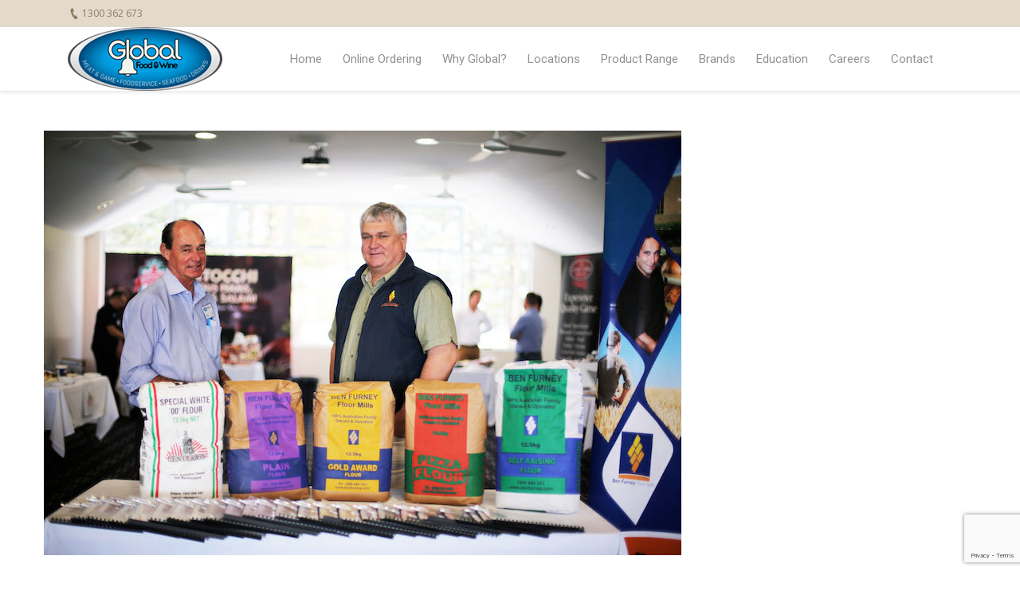

--- FILE ---
content_type: text/html; charset=UTF-8
request_url: https://www.globalfw.com.au/annual-exclusive-supplier-expo-2016/7-ben-furney/
body_size: 8192
content:
<!DOCTYPE html>
<!--[if lt IE 10 ]>
<html lang="en-AU" class="old-ie no-js">
<![endif]-->
<!--[if !(IE 6) | !(IE 7) | !(IE 8)  ]><!-->
<html lang="en-AU" class="no-js">
<!--<![endif]-->
<head>
	<meta charset="UTF-8" />
		<meta name="viewport" content="width=device-width, initial-scale=1, maximum-scale=1">
		<link rel="profile" href="https://gmpg.org/xfn/11" />
	<link rel="pingback" href="https://www.globalfw.com.au/xmlrpc.php" />
	<!--[if IE]>
	<script src="//html5shiv.googlecode.com/svn/trunk/html5.js"></script>
	<![endif]-->
	<meta name='robots' content='index, follow, max-video-preview:-1, max-snippet:-1, max-image-preview:large' />
<script type="text/javascript">
function createCookie(a,d,b){if(b){var c=new Date;c.setTime(c.getTime()+864E5*b);b="; expires="+c.toGMTString()}else b="";document.cookie=a+"="+d+b+"; path=/"}function readCookie(a){a+="=";for(var d=document.cookie.split(";"),b=0;b<d.length;b++){for(var c=d[b];" "==c.charAt(0);)c=c.substring(1,c.length);if(0==c.indexOf(a))return c.substring(a.length,c.length)}return null}function eraseCookie(a){createCookie(a,"",-1)}
function areCookiesEnabled(){var a=!1;createCookie("testing","Hello",1);null!=readCookie("testing")&&(a=!0,eraseCookie("testing"));return a}(function(a){var d=readCookie("devicePixelRatio"),b=void 0===a.devicePixelRatio?1:a.devicePixelRatio;areCookiesEnabled()&&null==d&&(createCookie("devicePixelRatio",b,7),1!=b&&a.location.reload(!0))})(window);
</script>
	<!-- This site is optimized with the Yoast SEO plugin v20.1 - https://yoast.com/wordpress/plugins/seo/ -->
	<title>7 Ben Furney - Global Food &amp; Wine Distribution</title>
	<link rel="canonical" href="https://www.globalfw.com.au/annual-exclusive-supplier-expo-2016/7-ben-furney/" />
	<meta property="og:locale" content="en_US" />
	<meta property="og:type" content="article" />
	<meta property="og:title" content="7 Ben Furney - Global Food &amp; Wine Distribution" />
	<meta property="og:url" content="https://www.globalfw.com.au/annual-exclusive-supplier-expo-2016/7-ben-furney/" />
	<meta property="og:site_name" content="Global Food &amp; Wine Distribution" />
	<meta property="og:image" content="https://www.globalfw.com.au/annual-exclusive-supplier-expo-2016/7-ben-furney" />
	<meta property="og:image:width" content="800" />
	<meta property="og:image:height" content="533" />
	<meta property="og:image:type" content="image/jpeg" />
	<meta name="twitter:card" content="summary_large_image" />
	<script type="application/ld+json" class="yoast-schema-graph">{"@context":"https://schema.org","@graph":[{"@type":"WebPage","@id":"https://www.globalfw.com.au/annual-exclusive-supplier-expo-2016/7-ben-furney/","url":"https://www.globalfw.com.au/annual-exclusive-supplier-expo-2016/7-ben-furney/","name":"7 Ben Furney - Global Food &amp; Wine Distribution","isPartOf":{"@id":"https://www.globalfw.com.au/#website"},"primaryImageOfPage":{"@id":"https://www.globalfw.com.au/annual-exclusive-supplier-expo-2016/7-ben-furney/#primaryimage"},"image":{"@id":"https://www.globalfw.com.au/annual-exclusive-supplier-expo-2016/7-ben-furney/#primaryimage"},"thumbnailUrl":"https://www.globalfw.com.au/wp-content/uploads/2016/11/7-Ben-Furney.jpg","datePublished":"2017-04-26T05:51:33+00:00","dateModified":"2017-04-26T05:51:33+00:00","breadcrumb":{"@id":"https://www.globalfw.com.au/annual-exclusive-supplier-expo-2016/7-ben-furney/#breadcrumb"},"inLanguage":"en-AU","potentialAction":[{"@type":"ReadAction","target":["https://www.globalfw.com.au/annual-exclusive-supplier-expo-2016/7-ben-furney/"]}]},{"@type":"ImageObject","inLanguage":"en-AU","@id":"https://www.globalfw.com.au/annual-exclusive-supplier-expo-2016/7-ben-furney/#primaryimage","url":"https://www.globalfw.com.au/wp-content/uploads/2016/11/7-Ben-Furney.jpg","contentUrl":"https://www.globalfw.com.au/wp-content/uploads/2016/11/7-Ben-Furney.jpg","width":800,"height":533},{"@type":"BreadcrumbList","@id":"https://www.globalfw.com.au/annual-exclusive-supplier-expo-2016/7-ben-furney/#breadcrumb","itemListElement":[{"@type":"ListItem","position":1,"name":"Home","item":"https://www.globalfw.com.au/"},{"@type":"ListItem","position":2,"name":"Annual Exclusive Supplier Expo 2016","item":"https://www.globalfw.com.au/annual-exclusive-supplier-expo-2016/"},{"@type":"ListItem","position":3,"name":"7 Ben Furney"}]},{"@type":"WebSite","@id":"https://www.globalfw.com.au/#website","url":"https://www.globalfw.com.au/","name":"Global Food &amp; Wine Distribution","description":"Queensland&#039;s Premier Food Distribution and Wholesaler","potentialAction":[{"@type":"SearchAction","target":{"@type":"EntryPoint","urlTemplate":"https://www.globalfw.com.au/?s={search_term_string}"},"query-input":"required name=search_term_string"}],"inLanguage":"en-AU"}]}</script>
	<!-- / Yoast SEO plugin. -->


<link rel='dns-prefetch' href='//fonts.googleapis.com' />
<link rel='dns-prefetch' href='//use.fontawesome.com' />
<link rel="alternate" type="application/rss+xml" title="Global Food &amp; Wine Distribution &raquo; Feed" href="https://www.globalfw.com.au/feed/" />
<link rel="alternate" type="application/rss+xml" title="Global Food &amp; Wine Distribution &raquo; Comments Feed" href="https://www.globalfw.com.au/comments/feed/" />
<script type="text/javascript">
window._wpemojiSettings = {"baseUrl":"https:\/\/s.w.org\/images\/core\/emoji\/14.0.0\/72x72\/","ext":".png","svgUrl":"https:\/\/s.w.org\/images\/core\/emoji\/14.0.0\/svg\/","svgExt":".svg","source":{"concatemoji":"https:\/\/www.globalfw.com.au\/wp-includes\/js\/wp-emoji-release.min.js?ver=6.2.8"}};
/*! This file is auto-generated */
!function(e,a,t){var n,r,o,i=a.createElement("canvas"),p=i.getContext&&i.getContext("2d");function s(e,t){p.clearRect(0,0,i.width,i.height),p.fillText(e,0,0);e=i.toDataURL();return p.clearRect(0,0,i.width,i.height),p.fillText(t,0,0),e===i.toDataURL()}function c(e){var t=a.createElement("script");t.src=e,t.defer=t.type="text/javascript",a.getElementsByTagName("head")[0].appendChild(t)}for(o=Array("flag","emoji"),t.supports={everything:!0,everythingExceptFlag:!0},r=0;r<o.length;r++)t.supports[o[r]]=function(e){if(p&&p.fillText)switch(p.textBaseline="top",p.font="600 32px Arial",e){case"flag":return s("\ud83c\udff3\ufe0f\u200d\u26a7\ufe0f","\ud83c\udff3\ufe0f\u200b\u26a7\ufe0f")?!1:!s("\ud83c\uddfa\ud83c\uddf3","\ud83c\uddfa\u200b\ud83c\uddf3")&&!s("\ud83c\udff4\udb40\udc67\udb40\udc62\udb40\udc65\udb40\udc6e\udb40\udc67\udb40\udc7f","\ud83c\udff4\u200b\udb40\udc67\u200b\udb40\udc62\u200b\udb40\udc65\u200b\udb40\udc6e\u200b\udb40\udc67\u200b\udb40\udc7f");case"emoji":return!s("\ud83e\udef1\ud83c\udffb\u200d\ud83e\udef2\ud83c\udfff","\ud83e\udef1\ud83c\udffb\u200b\ud83e\udef2\ud83c\udfff")}return!1}(o[r]),t.supports.everything=t.supports.everything&&t.supports[o[r]],"flag"!==o[r]&&(t.supports.everythingExceptFlag=t.supports.everythingExceptFlag&&t.supports[o[r]]);t.supports.everythingExceptFlag=t.supports.everythingExceptFlag&&!t.supports.flag,t.DOMReady=!1,t.readyCallback=function(){t.DOMReady=!0},t.supports.everything||(n=function(){t.readyCallback()},a.addEventListener?(a.addEventListener("DOMContentLoaded",n,!1),e.addEventListener("load",n,!1)):(e.attachEvent("onload",n),a.attachEvent("onreadystatechange",function(){"complete"===a.readyState&&t.readyCallback()})),(e=t.source||{}).concatemoji?c(e.concatemoji):e.wpemoji&&e.twemoji&&(c(e.twemoji),c(e.wpemoji)))}(window,document,window._wpemojiSettings);
</script>
<style type="text/css">
img.wp-smiley,
img.emoji {
	display: inline !important;
	border: none !important;
	box-shadow: none !important;
	height: 1em !important;
	width: 1em !important;
	margin: 0 0.07em !important;
	vertical-align: -0.1em !important;
	background: none !important;
	padding: 0 !important;
}
</style>
	<link rel='stylesheet' id='layerslider-css' href='https://www.globalfw.com.au/wp-content/plugins/LayerSlider/static/css/layerslider.css?ver=5.6.2' type='text/css' media='all' />
<link rel='stylesheet' id='ls-google-fonts-css' href='https://fonts.googleapis.com/css?family=Lato:100,300,regular,700,900%7COpen+Sans:300%7CIndie+Flower:regular%7COswald:300,regular,700&#038;subset=latin%2Clatin-ext' type='text/css' media='all' />
<link rel='stylesheet' id='contact-form-7-css' href='https://www.globalfw.com.au/wp-content/plugins/contact-form-7/includes/css/styles.css?ver=5.7.3' type='text/css' media='all' />
<link rel='stylesheet' id='rs-plugin-settings-css' href='https://www.globalfw.com.au/wp-content/plugins/revslider/public/assets/css/settings.css?ver=5.1' type='text/css' media='all' />
<style id='rs-plugin-settings-inline-css' type='text/css'>
.spa-attribute{display:block; font-style:italic; font-weight:bold;  width:300px;  border-bottom:1px solid #fff}.tp-revslider-slidesli{overflow:visible!important}.ro-aqua-brand{margin-left:80px;  position:relative;  top:-10px}.ro-slider-style-2-caption{border-bottom:1px solid #ffffff;  color:#ffffff;  font-style:italic;  font-weight:400;  line-height:22px;  height:25px;  position:absolute;  width:300px}.ro-slider-style-2-list::before{content:"•";  font-size:24px;  margin:0 10px}.ro-slider-style-2-list{font-size:18px}.ro-header-background-slider .rev_slider_wrapper{z-index:-1}
</style>
<link rel='stylesheet' id='font-awesome-official-css' href='https://use.fontawesome.com/releases/v5.15.4/css/all.css' type='text/css' media='all' integrity="sha384-DyZ88mC6Up2uqS4h/KRgHuoeGwBcD4Ng9SiP4dIRy0EXTlnuz47vAwmeGwVChigm" crossorigin="anonymous" />
<link rel='stylesheet' id='dt-web-fonts-css' href='https://fonts.googleapis.com/css?family=Open+Sans%3A300%2C400%7CRoboto%3A400%2C400italic%2C500%7CComfortaa%3A400%2C700&#038;ver=6.2.8' type='text/css' media='all' />
<link rel='stylesheet' id='dt-main-css' href='https://www.globalfw.com.au/wp-content/themes/dt-the7/css/main.min.css?ver=3.9.0' type='text/css' media='all' />
<!--[if lt IE 10]>
<link rel='stylesheet' id='dt-old-ie-css' href='https://www.globalfw.com.au/wp-content/themes/dt-the7/css/old-ie.css?ver=3.9.0' type='text/css' media='all' />
<![endif]-->
<link rel='stylesheet' id='dt-awsome-fonts-css' href='https://www.globalfw.com.au/wp-content/themes/dt-the7/fonts/FontAwesome/css/font-awesome.min.css?ver=3.9.0' type='text/css' media='all' />
<link rel='stylesheet' id='dt-fontello-css' href='https://www.globalfw.com.au/wp-content/themes/dt-the7/fonts/fontello/css/fontello.min.css?ver=3.9.0' type='text/css' media='all' />
<!--[if lt IE 10]>
<link rel='stylesheet' id='dt-custom-old-ie.less-css' href='https://www.globalfw.com.au/wp-content/uploads/wp-less/dt-the7/css/custom-old-ie-fff4b2df77.css?ver=3.9.0' type='text/css' media='all' />
<![endif]-->
<link rel='stylesheet' id='dt-custom.less-css' href='https://www.globalfw.com.au/wp-content/uploads/wp-less/dt-the7/css/custom-fff4b2df77.css?ver=3.9.0' type='text/css' media='all' />
<link rel='stylesheet' id='dt-media.less-css' href='https://www.globalfw.com.au/wp-content/uploads/wp-less/dt-the7/css/media-fff4b2df77.css?ver=3.9.0' type='text/css' media='all' />
<link rel='stylesheet' id='style-css' href='https://www.globalfw.com.au/wp-content/themes/dt-the7/style.css?ver=3.9.0' type='text/css' media='all' />
<link rel='stylesheet' id='bsf-Defaults-css' href='https://www.globalfw.com.au/wp-content/uploads/smile_fonts/Defaults/Defaults.css?ver=6.2.8' type='text/css' media='all' />
<link rel='stylesheet' id='font-awesome-official-v4shim-css' href='https://use.fontawesome.com/releases/v5.15.4/css/v4-shims.css' type='text/css' media='all' integrity="sha384-Vq76wejb3QJM4nDatBa5rUOve+9gkegsjCebvV/9fvXlGWo4HCMR4cJZjjcF6Viv" crossorigin="anonymous" />
<style id='font-awesome-official-v4shim-inline-css' type='text/css'>
@font-face {
font-family: "FontAwesome";
font-display: block;
src: url("https://use.fontawesome.com/releases/v5.15.4/webfonts/fa-brands-400.eot"),
		url("https://use.fontawesome.com/releases/v5.15.4/webfonts/fa-brands-400.eot?#iefix") format("embedded-opentype"),
		url("https://use.fontawesome.com/releases/v5.15.4/webfonts/fa-brands-400.woff2") format("woff2"),
		url("https://use.fontawesome.com/releases/v5.15.4/webfonts/fa-brands-400.woff") format("woff"),
		url("https://use.fontawesome.com/releases/v5.15.4/webfonts/fa-brands-400.ttf") format("truetype"),
		url("https://use.fontawesome.com/releases/v5.15.4/webfonts/fa-brands-400.svg#fontawesome") format("svg");
}

@font-face {
font-family: "FontAwesome";
font-display: block;
src: url("https://use.fontawesome.com/releases/v5.15.4/webfonts/fa-solid-900.eot"),
		url("https://use.fontawesome.com/releases/v5.15.4/webfonts/fa-solid-900.eot?#iefix") format("embedded-opentype"),
		url("https://use.fontawesome.com/releases/v5.15.4/webfonts/fa-solid-900.woff2") format("woff2"),
		url("https://use.fontawesome.com/releases/v5.15.4/webfonts/fa-solid-900.woff") format("woff"),
		url("https://use.fontawesome.com/releases/v5.15.4/webfonts/fa-solid-900.ttf") format("truetype"),
		url("https://use.fontawesome.com/releases/v5.15.4/webfonts/fa-solid-900.svg#fontawesome") format("svg");
}

@font-face {
font-family: "FontAwesome";
font-display: block;
src: url("https://use.fontawesome.com/releases/v5.15.4/webfonts/fa-regular-400.eot"),
		url("https://use.fontawesome.com/releases/v5.15.4/webfonts/fa-regular-400.eot?#iefix") format("embedded-opentype"),
		url("https://use.fontawesome.com/releases/v5.15.4/webfonts/fa-regular-400.woff2") format("woff2"),
		url("https://use.fontawesome.com/releases/v5.15.4/webfonts/fa-regular-400.woff") format("woff"),
		url("https://use.fontawesome.com/releases/v5.15.4/webfonts/fa-regular-400.ttf") format("truetype"),
		url("https://use.fontawesome.com/releases/v5.15.4/webfonts/fa-regular-400.svg#fontawesome") format("svg");
unicode-range: U+F004-F005,U+F007,U+F017,U+F022,U+F024,U+F02E,U+F03E,U+F044,U+F057-F059,U+F06E,U+F070,U+F075,U+F07B-F07C,U+F080,U+F086,U+F089,U+F094,U+F09D,U+F0A0,U+F0A4-F0A7,U+F0C5,U+F0C7-F0C8,U+F0E0,U+F0EB,U+F0F3,U+F0F8,U+F0FE,U+F111,U+F118-F11A,U+F11C,U+F133,U+F144,U+F146,U+F14A,U+F14D-F14E,U+F150-F152,U+F15B-F15C,U+F164-F165,U+F185-F186,U+F191-F192,U+F1AD,U+F1C1-F1C9,U+F1CD,U+F1D8,U+F1E3,U+F1EA,U+F1F6,U+F1F9,U+F20A,U+F247-F249,U+F24D,U+F254-F25B,U+F25D,U+F267,U+F271-F274,U+F279,U+F28B,U+F28D,U+F2B5-F2B6,U+F2B9,U+F2BB,U+F2BD,U+F2C1-F2C2,U+F2D0,U+F2D2,U+F2DC,U+F2ED,U+F328,U+F358-F35B,U+F3A5,U+F3D1,U+F410,U+F4AD;
}
</style>
<link rel='stylesheet' id='call-now-button-modern-style-css' href='https://www.globalfw.com.au/wp-content/plugins/call-now-button/resources/style/modern.css?ver=1.4.9' type='text/css' media='all' />
<script type='text/javascript' src='https://www.globalfw.com.au/wp-includes/js/jquery/jquery.min.js?ver=3.6.4' id='jquery-core-js'></script>
<script type='text/javascript' src='https://www.globalfw.com.au/wp-includes/js/jquery/jquery-migrate.min.js?ver=3.4.0' id='jquery-migrate-js'></script>
<script type='text/javascript' src='https://www.globalfw.com.au/wp-content/plugins/LayerSlider/static/js/greensock.js?ver=1.11.8' id='greensock-js'></script>
<script type='text/javascript' src='https://www.globalfw.com.au/wp-content/plugins/LayerSlider/static/js/layerslider.kreaturamedia.jquery.js?ver=5.6.2' id='layerslider-js'></script>
<script type='text/javascript' src='https://www.globalfw.com.au/wp-content/plugins/LayerSlider/static/js/layerslider.transitions.js?ver=5.6.2' id='layerslider-transitions-js'></script>
<script type='text/javascript' src='https://www.globalfw.com.au/wp-content/plugins/revslider/public/assets/js/jquery.themepunch.tools.min.js?ver=5.1' id='tp-tools-js'></script>
<script type='text/javascript' src='https://www.globalfw.com.au/wp-content/plugins/revslider/public/assets/js/jquery.themepunch.revolution.min.js?ver=5.1' id='revmin-js'></script>
<script type='text/javascript' id='dt-above-fold-js-extra'>
/* <![CDATA[ */
var dtLocal = {"themeUrl":"https:\/\/www.globalfw.com.au\/wp-content\/themes\/dt-the7","passText":"To view this protected post, enter the password below:","moreButtonText":{"loading":"Loading..."},"postID":"6972","ajaxurl":"https:\/\/www.globalfw.com.au\/wp-admin\/admin-ajax.php","contactNonce":"8e1545b748","ajaxNonce":"831d1839fd","pageData":"","themeSettings":{"smoothScroll":"off","lazyLoading":false,"accentColor":{"mode":"gradient","color":["#4d71da","#35c4f4"]},"floatingHeader":{"showAfter":150,"showMenu":true,"height":70,"logo":{"showLogo":true,"html":"<img class=\" preload-me\" src=\"https:\/\/www.globalfw.com.au\/wp-content\/themes\/dt-the7\/inc\/presets\/images\/full\/wizard01.header-style-floating-logo-regular.png\" srcset=\"https:\/\/www.globalfw.com.au\/wp-content\/themes\/dt-the7\/inc\/presets\/images\/full\/wizard01.header-style-floating-logo-regular.png 140w, https:\/\/www.globalfw.com.au\/wp-content\/themes\/dt-the7\/inc\/presets\/images\/full\/wizard01.header-style-floating-logo-hd.png 280w\" width=\"140\" height=\"40\"   sizes=\"140px\" alt=\"Global Food &amp; Wine Distribution\" \/>"}},"mobileHeader":{"firstSwitchPoint":970,"secondSwitchPoint":200},"content":{"responsivenessTreshold":970,"textColor":"#444444","headerColor":"#333333"},"stripes":{"stripe1":{"textColor":"#777777","headerColor":"#333333"},"stripe2":{"textColor":"#f9f9f9","headerColor":"#f9f9f9"},"stripe3":{"textColor":"#2f363d","headerColor":"#2f363d"}}},"VCMobileScreenWidth":"768"};
/* ]]> */
</script>
<script type='text/javascript' src='https://www.globalfw.com.au/wp-content/themes/dt-the7/js/above-the-fold.min.js?ver=3.9.0' id='dt-above-fold-js'></script>
<script type='text/javascript' src='https://www.globalfw.com.au/wp-content/plugins/google-analyticator/external-tracking.min.js?ver=6.5.7' id='ga-external-tracking-js'></script>
<link rel="https://api.w.org/" href="https://www.globalfw.com.au/wp-json/" /><link rel="alternate" type="application/json" href="https://www.globalfw.com.au/wp-json/wp/v2/media/6972" /><link rel="EditURI" type="application/rsd+xml" title="RSD" href="https://www.globalfw.com.au/xmlrpc.php?rsd" />
<link rel="wlwmanifest" type="application/wlwmanifest+xml" href="https://www.globalfw.com.au/wp-includes/wlwmanifest.xml" />
<meta name="generator" content="WordPress 6.2.8" />
<link rel='shortlink' href='https://www.globalfw.com.au/?p=6972' />
<link rel="alternate" type="application/json+oembed" href="https://www.globalfw.com.au/wp-json/oembed/1.0/embed?url=https%3A%2F%2Fwww.globalfw.com.au%2Fannual-exclusive-supplier-expo-2016%2F7-ben-furney%2F" />
<link rel="alternate" type="text/xml+oembed" href="https://www.globalfw.com.au/wp-json/oembed/1.0/embed?url=https%3A%2F%2Fwww.globalfw.com.au%2Fannual-exclusive-supplier-expo-2016%2F7-ben-furney%2F&#038;format=xml" />
<noscript><style>.vce-row-container .vcv-lozad {display: none}</style></noscript><meta name="generator" content="Powered by Visual Composer Website Builder - fast and easy-to-use drag and drop visual editor for WordPress."/><meta name="generator" content="Powered by Visual Composer - drag and drop page builder for WordPress."/>
<!--[if lte IE 9]><link rel="stylesheet" type="text/css" href="https://www.globalfw.com.au/wp-content/plugins/js_composer/assets/css/vc_lte_ie9.min.css" media="screen"><![endif]--><!--[if IE  8]><link rel="stylesheet" type="text/css" href="https://www.globalfw.com.au/wp-content/plugins/js_composer/assets/css/vc-ie8.min.css" media="screen"><![endif]--><meta name="generator" content="Powered by Slider Revolution 5.1 - responsive, Mobile-Friendly Slider Plugin for WordPress with comfortable drag and drop interface." />
<script type="text/javascript">
jQuery(function($) {
	var $window = $(window),
		$load = $("#load");
	
	$window.removeLoading = setTimeout(function() {
		$load.addClass("loader-removed").fadeOut(500);
	}, 500);
	
	$window.one("dt.removeLoading", function() {
		if (!$load.hasClass("loader-removed")) {
			clearTimeout($window.removeLoading);
			$("#load").addClass("loader-removed").fadeOut(500);
		}
	});
});
</script>
<!-- Google Analytics Tracking by Google Analyticator 6.5.7 -->
<script type="text/javascript">
    var analyticsFileTypes = [];
    var analyticsSnippet = 'disabled';
    var analyticsEventTracking = 'enabled';
</script>
<script type="text/javascript">
	(function(i,s,o,g,r,a,m){i['GoogleAnalyticsObject']=r;i[r]=i[r]||function(){
	(i[r].q=i[r].q||[]).push(arguments)},i[r].l=1*new Date();a=s.createElement(o),
	m=s.getElementsByTagName(o)[0];a.async=1;a.src=g;m.parentNode.insertBefore(a,m)
	})(window,document,'script','//www.google-analytics.com/analytics.js','ga');
	ga('create', 'UA-82763230-1', 'auto');
 
	ga('send', 'pageview');
</script>
<noscript><style type="text/css"> .wpb_animate_when_almost_visible { opacity: 1; }</style></noscript></head>
<body data-rsssl=1 class="attachment attachment-template-default single single-attachment postid-6972 attachmentid-6972 attachment-jpeg vcwb no-comments image-blur large-hover-icons click-effect-on-img overlay-cursor-on accent-gradient srcset-enabled btn-material custom-btn-color custom-btn-hover-color filter-style-ios contact-form-ios small-fancy-datas semitransparent-bullets bold-icons phantom-fade phantom-shadow-decoration phantom-custom-logo-on  top-header first-switch-logo-center first-switch-menu-left second-switch-logo-center second-switch-menu-left layzr-loading-on wpb-js-composer js-comp-ver-4.12 vc_responsive">

<div id="page">


<div class="masthead inline-header center widgets surround shadow-decoration dt-parent-menu-clickable show-device-logo show-mobile-logo" role="banner">

			<div class="top-bar solid-bg">
			<div class="mini-widgets"><span class="mini-contacts phone show-on-desktop near-logo-first-switch in-menu-second-switch">1300 362 673</span></div>			<div class="mini-widgets"></div>		</div>
	<header class="header-bar">

						<div class="branding">

					<a href="https://www.globalfw.com.au/"><img class=" preload-me" src="https://www.globalfw.com.au/wp-content/uploads/2021/11/New-Logo.png" srcset="https://www.globalfw.com.au/wp-content/uploads/2021/11/New-Logo.png 194w, https://www.globalfw.com.au/wp-content/uploads/2021/09/insta-global-logo.jpg 320w" width="194" height="80"   sizes="194px" alt="Global Food &amp; Wine Distribution" /><img class="mobile-logo preload-me" src="https://www.globalfw.com.au/wp-content/themes/dt-the7/inc/presets/images/full/wizard01.header-style-mobile-logo-regular.png" srcset="https://www.globalfw.com.au/wp-content/themes/dt-the7/inc/presets/images/full/wizard01.header-style-mobile-logo-regular.png 140w, https://www.globalfw.com.au/wp-content/themes/dt-the7/inc/presets/images/full/wizard01.header-style-mobile-logo-hd.png 280w" width="140" height="40"   sizes="140px" alt="Global Food &amp; Wine Distribution" /></a>
					<div id="site-title" class="assistive-text">Global Food &amp; Wine Distribution</div>
					<div id="site-description" class="assistive-text">Queensland&#039;s Premier Food Distribution and Wholesaler</div>

					
					
				</div>
		<ul id="primary-menu" class="main-nav underline-decoration l-to-r-line outside-item-remove-margin" role="menu"><li class="menu-item menu-item-type-post_type menu-item-object-page menu-item-home menu-item-6222 first"><a href='https://www.globalfw.com.au/' data-level='1'><span class="menu-item-text"><span class="menu-text">Home</span></span></a></li> <li class="menu-item menu-item-type-post_type menu-item-object-page menu-item-6437"><a href='https://www.globalfw.com.au/order-online/' data-level='1'><span class="menu-item-text"><span class="menu-text">Online Ordering</span></span></a></li> <li class="menu-item menu-item-type-post_type menu-item-object-page menu-item-has-children menu-item-6221 has-children"><a href='https://www.globalfw.com.au/about-us/' data-level='1'><span class="menu-item-text"><span class="menu-text">Why Global?</span></span></a><ul class="sub-nav gradient-hover hover-style-click-bg level-arrows-on"><li class="menu-item menu-item-type-post_type menu-item-object-page menu-item-8741 first"><a href='https://www.globalfw.com.au/certifications/' data-level='2'><span class="menu-item-text"><span class="menu-text">Certifications</span></span></a></li> </ul></li> <li class="menu-item menu-item-type-post_type menu-item-object-page menu-item-6220"><a href='https://www.globalfw.com.au/locations/' data-level='1'><span class="menu-item-text"><span class="menu-text">Locations</span></span></a></li> <li class="menu-item menu-item-type-post_type menu-item-object-page menu-item-has-children menu-item-6219 has-children"><a href='https://www.globalfw.com.au/product-range/' data-level='1'><span class="menu-item-text"><span class="menu-text">Product Range</span></span></a><ul class="sub-nav gradient-hover hover-style-click-bg level-arrows-on"><li class="menu-item menu-item-type-custom menu-item-object-custom menu-item-6420 first"><a href='https://www.globalfw.com.au/product-range/#food' data-level='2'><span class="menu-item-text"><span class="menu-text">Food &#038; Packaging</span></span></a></li> <li class="menu-item menu-item-type-custom menu-item-object-custom menu-item-6570"><a href='https://www.globalfw.com.au/product-range/#game' data-level='2'><span class="menu-item-text"><span class="menu-text">Fine Meat &#038; Game</span></span></a></li> <li class="menu-item menu-item-type-custom menu-item-object-custom menu-item-6421"><a href='https://www.globalfw.com.au/product-range/#liquor' data-level='2'><span class="menu-item-text"><span class="menu-text">Liquor &#038; Beverages</span></span></a></li> <li class="menu-item menu-item-type-custom menu-item-object-custom menu-item-7961"><a href='https://www.globalfw.com.au/product-range/#seafood' data-level='2'><span class="menu-item-text"><span class="menu-text">Seafood</span></span></a></li> </ul></li> <li class="menu-item menu-item-type-post_type menu-item-object-page menu-item-6218"><a href='https://www.globalfw.com.au/brands/' data-level='1'><span class="menu-item-text"><span class="menu-text">Brands</span></span></a></li> <li class="menu-item menu-item-type-post_type menu-item-object-page menu-item-6217"><a href='https://www.globalfw.com.au/education/' data-level='1'><span class="menu-item-text"><span class="menu-text">Education</span></span></a></li> <li class="menu-item menu-item-type-custom menu-item-object-custom menu-item-has-children menu-item-7140 has-children"><a href='https://www.globalfw.com.au/careers/' data-level='1'><span class="menu-item-text"><span class="menu-text">Careers</span></span></a><ul class="sub-nav gradient-hover hover-style-click-bg level-arrows-on"><li class="menu-item menu-item-type-post_type menu-item-object-page menu-item-7150 first"><a href='https://www.globalfw.com.au/nerang/' data-level='2'><span class="menu-item-text"><span class="menu-text">Head Office Nerang</span></span></a></li> <li class="menu-item menu-item-type-post_type menu-item-object-page menu-item-7149"><a href='https://www.globalfw.com.au/careers-gold-coast/' data-level='2'><span class="menu-item-text"><span class="menu-text">Gold Coast</span></span></a></li> <li class="menu-item menu-item-type-post_type menu-item-object-page menu-item-7147"><a href='https://www.globalfw.com.au/careers-brisbane-west/' data-level='2'><span class="menu-item-text"><span class="menu-text">Brisbane West</span></span></a></li> <li class="menu-item menu-item-type-post_type menu-item-object-page menu-item-7146"><a href='https://www.globalfw.com.au/careers-sunshine-coast/' data-level='2'><span class="menu-item-text"><span class="menu-text">Sunshine Coast</span></span></a></li> <li class="menu-item menu-item-type-post_type menu-item-object-page menu-item-7141"><a href='https://www.globalfw.com.au/careers-cairns/' data-level='2'><span class="menu-item-text"><span class="menu-text">Cairns</span></span></a></li> </ul></li> <li class="menu-item menu-item-type-post_type menu-item-object-page menu-item-6216"><a href='https://www.globalfw.com.au/contact-3/' data-level='1'><span class="menu-item-text"><span class="menu-text">Contact</span></span></a></li> </ul>
		
	</header>

</div><div class='dt-close-mobile-menu-icon'><span></span></div>
<div class='dt-mobile-header'>
	<ul id="mobile-menu" class="mobile-main-nav" role="menu">
		<li class="menu-item menu-item-type-post_type menu-item-object-page menu-item-home menu-item-6222 first"><a href='https://www.globalfw.com.au/' data-level='1'><span class="menu-item-text"><span class="menu-text">Home</span></span></a></li> <li class="menu-item menu-item-type-post_type menu-item-object-page menu-item-6437"><a href='https://www.globalfw.com.au/order-online/' data-level='1'><span class="menu-item-text"><span class="menu-text">Online Ordering</span></span></a></li> <li class="menu-item menu-item-type-post_type menu-item-object-page menu-item-has-children menu-item-6221 has-children"><a href='https://www.globalfw.com.au/about-us/' data-level='1'><span class="menu-item-text"><span class="menu-text">Why Global?</span></span></a><ul class="sub-nav gradient-hover hover-style-click-bg level-arrows-on"><li class="menu-item menu-item-type-post_type menu-item-object-page menu-item-8741 first"><a href='https://www.globalfw.com.au/certifications/' data-level='2'><span class="menu-item-text"><span class="menu-text">Certifications</span></span></a></li> </ul></li> <li class="menu-item menu-item-type-post_type menu-item-object-page menu-item-6220"><a href='https://www.globalfw.com.au/locations/' data-level='1'><span class="menu-item-text"><span class="menu-text">Locations</span></span></a></li> <li class="menu-item menu-item-type-post_type menu-item-object-page menu-item-has-children menu-item-6219 has-children"><a href='https://www.globalfw.com.au/product-range/' data-level='1'><span class="menu-item-text"><span class="menu-text">Product Range</span></span></a><ul class="sub-nav gradient-hover hover-style-click-bg level-arrows-on"><li class="menu-item menu-item-type-custom menu-item-object-custom menu-item-6420 first"><a href='https://www.globalfw.com.au/product-range/#food' data-level='2'><span class="menu-item-text"><span class="menu-text">Food &#038; Packaging</span></span></a></li> <li class="menu-item menu-item-type-custom menu-item-object-custom menu-item-6570"><a href='https://www.globalfw.com.au/product-range/#game' data-level='2'><span class="menu-item-text"><span class="menu-text">Fine Meat &#038; Game</span></span></a></li> <li class="menu-item menu-item-type-custom menu-item-object-custom menu-item-6421"><a href='https://www.globalfw.com.au/product-range/#liquor' data-level='2'><span class="menu-item-text"><span class="menu-text">Liquor &#038; Beverages</span></span></a></li> <li class="menu-item menu-item-type-custom menu-item-object-custom menu-item-7961"><a href='https://www.globalfw.com.au/product-range/#seafood' data-level='2'><span class="menu-item-text"><span class="menu-text">Seafood</span></span></a></li> </ul></li> <li class="menu-item menu-item-type-post_type menu-item-object-page menu-item-6218"><a href='https://www.globalfw.com.au/brands/' data-level='1'><span class="menu-item-text"><span class="menu-text">Brands</span></span></a></li> <li class="menu-item menu-item-type-post_type menu-item-object-page menu-item-6217"><a href='https://www.globalfw.com.au/education/' data-level='1'><span class="menu-item-text"><span class="menu-text">Education</span></span></a></li> <li class="menu-item menu-item-type-custom menu-item-object-custom menu-item-has-children menu-item-7140 has-children"><a href='https://www.globalfw.com.au/careers/' data-level='1'><span class="menu-item-text"><span class="menu-text">Careers</span></span></a><ul class="sub-nav gradient-hover hover-style-click-bg level-arrows-on"><li class="menu-item menu-item-type-post_type menu-item-object-page menu-item-7150 first"><a href='https://www.globalfw.com.au/nerang/' data-level='2'><span class="menu-item-text"><span class="menu-text">Head Office Nerang</span></span></a></li> <li class="menu-item menu-item-type-post_type menu-item-object-page menu-item-7149"><a href='https://www.globalfw.com.au/careers-gold-coast/' data-level='2'><span class="menu-item-text"><span class="menu-text">Gold Coast</span></span></a></li> <li class="menu-item menu-item-type-post_type menu-item-object-page menu-item-7147"><a href='https://www.globalfw.com.au/careers-brisbane-west/' data-level='2'><span class="menu-item-text"><span class="menu-text">Brisbane West</span></span></a></li> <li class="menu-item menu-item-type-post_type menu-item-object-page menu-item-7146"><a href='https://www.globalfw.com.au/careers-sunshine-coast/' data-level='2'><span class="menu-item-text"><span class="menu-text">Sunshine Coast</span></span></a></li> <li class="menu-item menu-item-type-post_type menu-item-object-page menu-item-7141"><a href='https://www.globalfw.com.au/careers-cairns/' data-level='2'><span class="menu-item-text"><span class="menu-text">Cairns</span></span></a></li> </ul></li> <li class="menu-item menu-item-type-post_type menu-item-object-page menu-item-6216"><a href='https://www.globalfw.com.au/contact-3/' data-level='1'><span class="menu-item-text"><span class="menu-text">Contact</span></span></a></li> 	</ul>
	<div class='mobile-mini-widgets-in-menu'></div>
</div>
	
	
	<div id="main" class="sidebar-none"><!-- class="sidebar-none", class="sidebar-left", class="sidebar-right" -->

		
		<div class="main-gradient"></div>
		<div class="wf-wrap">
			<div class="wf-container-main">

				
	
			<!-- Content -->
			<div id="content" class="content" role="main">

				
					
						<article id="post-6972" class="post-6972 attachment type-attachment status-inherit description-off">

							
							
<img class="alignleft lazy-load preload-me" src="data:image/svg+xml;charset=utf-8,%3Csvg xmlns%3D'http%3A%2F%2Fwww.w3.org%2F2000%2Fsvg' viewBox%3D'0 0 800 533'%2F%3E" data-src="https://www.globalfw.com.au/wp-content/uploads/2016/11/7-Ben-Furney.jpg" data-srcset="https://www.globalfw.com.au/wp-content/uploads/2016/11/7-Ben-Furney.jpg 800w" width="800" height="533"  alt=""/>

						</article>

						
					
				
			</div><!-- #content -->

			

			</div><!-- .wf-container -->
		</div><!-- .wf-wrap -->
	</div><!-- #main -->

	
	<!-- !Footer -->
	<footer id="footer" class="footer solid-bg">

		
<!-- !Bottom-bar -->
<div id="bottom-bar" class="solid-bg" role="contentinfo">
	<div class="wf-wrap">
		<div class="wf-container-bottom">
			<div class="wf-table wf-mobile-collapsed">

				<div id="branding-bottom" class="wf-td"><a href="https://www.globalfw.com.au/"><img class=" preload-me" src="https://www.globalfw.com.au/wp-content/uploads/2021/11/New-Logo.png" srcset="https://www.globalfw.com.au/wp-content/uploads/2021/11/New-Logo.png 194w, https://www.globalfw.com.au/wp-content/uploads/2021/11/New-Logo.png 194w" width="194" height="80"   sizes="194px" alt="Global Food &amp; Wine Distribution" /></a></div>
					<div class="wf-td">
						<div class="wf-float-left">

							&nbsp;Dream-Theme &mdash; truly <a href="http://dream-theme.com" target="_blank">premium WordPress themes</a>
						</div>
					</div>

				
				<div class="wf-td">

					
				</div>

				
			</div>
		</div><!-- .wf-container-bottom -->
	</div><!-- .wf-wrap -->
</div><!-- #bottom-bar -->
	</footer><!-- #footer -->



	<a href="#" class="scroll-top"></a>

</div><!-- #page -->
<!-- Call Now Button 1.4.9 (https://callnowbutton.com) [renderer:modern]-->
<a  href="tel:1300 362 673" id="callnowbutton" class="call-now-button  cnb-zoom-100  cnb-zindex-10  cnb-text  cnb-single cnb-right cnb-displaymode cnb-displaymode-mobile-only" style="background-image:url([data-uri]); background-color:#27aa29;"><span>Call Us Now</span></a><script type='text/javascript' src='https://www.globalfw.com.au/wp-content/themes/dt-the7/js/main.min.js?ver=3.9.0' id='dt-main-js'></script>
<script type='text/javascript' src='https://www.globalfw.com.au/wp-content/plugins/contact-form-7/includes/swv/js/index.js?ver=5.7.3' id='swv-js'></script>
<script type='text/javascript' id='contact-form-7-js-extra'>
/* <![CDATA[ */
var wpcf7 = {"api":{"root":"https:\/\/www.globalfw.com.au\/wp-json\/","namespace":"contact-form-7\/v1"}};
/* ]]> */
</script>
<script type='text/javascript' src='https://www.globalfw.com.au/wp-content/plugins/contact-form-7/includes/js/index.js?ver=5.7.3' id='contact-form-7-js'></script>
<script type='text/javascript' src='https://www.google.com/recaptcha/api.js?render=6Ld1VbAUAAAAACJLzU20IfKemW1mqya_VMbPLQg3&#038;ver=3.0' id='google-recaptcha-js'></script>
<script type='text/javascript' src='https://www.globalfw.com.au/wp-includes/js/dist/vendor/wp-polyfill-inert.min.js?ver=3.1.2' id='wp-polyfill-inert-js'></script>
<script type='text/javascript' src='https://www.globalfw.com.au/wp-includes/js/dist/vendor/regenerator-runtime.min.js?ver=0.13.11' id='regenerator-runtime-js'></script>
<script type='text/javascript' src='https://www.globalfw.com.au/wp-includes/js/dist/vendor/wp-polyfill.min.js?ver=3.15.0' id='wp-polyfill-js'></script>
<script type='text/javascript' id='wpcf7-recaptcha-js-extra'>
/* <![CDATA[ */
var wpcf7_recaptcha = {"sitekey":"6Ld1VbAUAAAAACJLzU20IfKemW1mqya_VMbPLQg3","actions":{"homepage":"homepage","contactform":"contactform"}};
/* ]]> */
</script>
<script type='text/javascript' src='https://www.globalfw.com.au/wp-content/plugins/contact-form-7/modules/recaptcha/index.js?ver=5.7.3' id='wpcf7-recaptcha-js'></script>
</body>
</html>

--- FILE ---
content_type: text/html; charset=utf-8
request_url: https://www.google.com/recaptcha/api2/anchor?ar=1&k=6Ld1VbAUAAAAACJLzU20IfKemW1mqya_VMbPLQg3&co=aHR0cHM6Ly93d3cuZ2xvYmFsZncuY29tLmF1OjQ0Mw..&hl=en&v=N67nZn4AqZkNcbeMu4prBgzg&size=invisible&anchor-ms=20000&execute-ms=30000&cb=cmh99sb1me1g
body_size: 48455
content:
<!DOCTYPE HTML><html dir="ltr" lang="en"><head><meta http-equiv="Content-Type" content="text/html; charset=UTF-8">
<meta http-equiv="X-UA-Compatible" content="IE=edge">
<title>reCAPTCHA</title>
<style type="text/css">
/* cyrillic-ext */
@font-face {
  font-family: 'Roboto';
  font-style: normal;
  font-weight: 400;
  font-stretch: 100%;
  src: url(//fonts.gstatic.com/s/roboto/v48/KFO7CnqEu92Fr1ME7kSn66aGLdTylUAMa3GUBHMdazTgWw.woff2) format('woff2');
  unicode-range: U+0460-052F, U+1C80-1C8A, U+20B4, U+2DE0-2DFF, U+A640-A69F, U+FE2E-FE2F;
}
/* cyrillic */
@font-face {
  font-family: 'Roboto';
  font-style: normal;
  font-weight: 400;
  font-stretch: 100%;
  src: url(//fonts.gstatic.com/s/roboto/v48/KFO7CnqEu92Fr1ME7kSn66aGLdTylUAMa3iUBHMdazTgWw.woff2) format('woff2');
  unicode-range: U+0301, U+0400-045F, U+0490-0491, U+04B0-04B1, U+2116;
}
/* greek-ext */
@font-face {
  font-family: 'Roboto';
  font-style: normal;
  font-weight: 400;
  font-stretch: 100%;
  src: url(//fonts.gstatic.com/s/roboto/v48/KFO7CnqEu92Fr1ME7kSn66aGLdTylUAMa3CUBHMdazTgWw.woff2) format('woff2');
  unicode-range: U+1F00-1FFF;
}
/* greek */
@font-face {
  font-family: 'Roboto';
  font-style: normal;
  font-weight: 400;
  font-stretch: 100%;
  src: url(//fonts.gstatic.com/s/roboto/v48/KFO7CnqEu92Fr1ME7kSn66aGLdTylUAMa3-UBHMdazTgWw.woff2) format('woff2');
  unicode-range: U+0370-0377, U+037A-037F, U+0384-038A, U+038C, U+038E-03A1, U+03A3-03FF;
}
/* math */
@font-face {
  font-family: 'Roboto';
  font-style: normal;
  font-weight: 400;
  font-stretch: 100%;
  src: url(//fonts.gstatic.com/s/roboto/v48/KFO7CnqEu92Fr1ME7kSn66aGLdTylUAMawCUBHMdazTgWw.woff2) format('woff2');
  unicode-range: U+0302-0303, U+0305, U+0307-0308, U+0310, U+0312, U+0315, U+031A, U+0326-0327, U+032C, U+032F-0330, U+0332-0333, U+0338, U+033A, U+0346, U+034D, U+0391-03A1, U+03A3-03A9, U+03B1-03C9, U+03D1, U+03D5-03D6, U+03F0-03F1, U+03F4-03F5, U+2016-2017, U+2034-2038, U+203C, U+2040, U+2043, U+2047, U+2050, U+2057, U+205F, U+2070-2071, U+2074-208E, U+2090-209C, U+20D0-20DC, U+20E1, U+20E5-20EF, U+2100-2112, U+2114-2115, U+2117-2121, U+2123-214F, U+2190, U+2192, U+2194-21AE, U+21B0-21E5, U+21F1-21F2, U+21F4-2211, U+2213-2214, U+2216-22FF, U+2308-230B, U+2310, U+2319, U+231C-2321, U+2336-237A, U+237C, U+2395, U+239B-23B7, U+23D0, U+23DC-23E1, U+2474-2475, U+25AF, U+25B3, U+25B7, U+25BD, U+25C1, U+25CA, U+25CC, U+25FB, U+266D-266F, U+27C0-27FF, U+2900-2AFF, U+2B0E-2B11, U+2B30-2B4C, U+2BFE, U+3030, U+FF5B, U+FF5D, U+1D400-1D7FF, U+1EE00-1EEFF;
}
/* symbols */
@font-face {
  font-family: 'Roboto';
  font-style: normal;
  font-weight: 400;
  font-stretch: 100%;
  src: url(//fonts.gstatic.com/s/roboto/v48/KFO7CnqEu92Fr1ME7kSn66aGLdTylUAMaxKUBHMdazTgWw.woff2) format('woff2');
  unicode-range: U+0001-000C, U+000E-001F, U+007F-009F, U+20DD-20E0, U+20E2-20E4, U+2150-218F, U+2190, U+2192, U+2194-2199, U+21AF, U+21E6-21F0, U+21F3, U+2218-2219, U+2299, U+22C4-22C6, U+2300-243F, U+2440-244A, U+2460-24FF, U+25A0-27BF, U+2800-28FF, U+2921-2922, U+2981, U+29BF, U+29EB, U+2B00-2BFF, U+4DC0-4DFF, U+FFF9-FFFB, U+10140-1018E, U+10190-1019C, U+101A0, U+101D0-101FD, U+102E0-102FB, U+10E60-10E7E, U+1D2C0-1D2D3, U+1D2E0-1D37F, U+1F000-1F0FF, U+1F100-1F1AD, U+1F1E6-1F1FF, U+1F30D-1F30F, U+1F315, U+1F31C, U+1F31E, U+1F320-1F32C, U+1F336, U+1F378, U+1F37D, U+1F382, U+1F393-1F39F, U+1F3A7-1F3A8, U+1F3AC-1F3AF, U+1F3C2, U+1F3C4-1F3C6, U+1F3CA-1F3CE, U+1F3D4-1F3E0, U+1F3ED, U+1F3F1-1F3F3, U+1F3F5-1F3F7, U+1F408, U+1F415, U+1F41F, U+1F426, U+1F43F, U+1F441-1F442, U+1F444, U+1F446-1F449, U+1F44C-1F44E, U+1F453, U+1F46A, U+1F47D, U+1F4A3, U+1F4B0, U+1F4B3, U+1F4B9, U+1F4BB, U+1F4BF, U+1F4C8-1F4CB, U+1F4D6, U+1F4DA, U+1F4DF, U+1F4E3-1F4E6, U+1F4EA-1F4ED, U+1F4F7, U+1F4F9-1F4FB, U+1F4FD-1F4FE, U+1F503, U+1F507-1F50B, U+1F50D, U+1F512-1F513, U+1F53E-1F54A, U+1F54F-1F5FA, U+1F610, U+1F650-1F67F, U+1F687, U+1F68D, U+1F691, U+1F694, U+1F698, U+1F6AD, U+1F6B2, U+1F6B9-1F6BA, U+1F6BC, U+1F6C6-1F6CF, U+1F6D3-1F6D7, U+1F6E0-1F6EA, U+1F6F0-1F6F3, U+1F6F7-1F6FC, U+1F700-1F7FF, U+1F800-1F80B, U+1F810-1F847, U+1F850-1F859, U+1F860-1F887, U+1F890-1F8AD, U+1F8B0-1F8BB, U+1F8C0-1F8C1, U+1F900-1F90B, U+1F93B, U+1F946, U+1F984, U+1F996, U+1F9E9, U+1FA00-1FA6F, U+1FA70-1FA7C, U+1FA80-1FA89, U+1FA8F-1FAC6, U+1FACE-1FADC, U+1FADF-1FAE9, U+1FAF0-1FAF8, U+1FB00-1FBFF;
}
/* vietnamese */
@font-face {
  font-family: 'Roboto';
  font-style: normal;
  font-weight: 400;
  font-stretch: 100%;
  src: url(//fonts.gstatic.com/s/roboto/v48/KFO7CnqEu92Fr1ME7kSn66aGLdTylUAMa3OUBHMdazTgWw.woff2) format('woff2');
  unicode-range: U+0102-0103, U+0110-0111, U+0128-0129, U+0168-0169, U+01A0-01A1, U+01AF-01B0, U+0300-0301, U+0303-0304, U+0308-0309, U+0323, U+0329, U+1EA0-1EF9, U+20AB;
}
/* latin-ext */
@font-face {
  font-family: 'Roboto';
  font-style: normal;
  font-weight: 400;
  font-stretch: 100%;
  src: url(//fonts.gstatic.com/s/roboto/v48/KFO7CnqEu92Fr1ME7kSn66aGLdTylUAMa3KUBHMdazTgWw.woff2) format('woff2');
  unicode-range: U+0100-02BA, U+02BD-02C5, U+02C7-02CC, U+02CE-02D7, U+02DD-02FF, U+0304, U+0308, U+0329, U+1D00-1DBF, U+1E00-1E9F, U+1EF2-1EFF, U+2020, U+20A0-20AB, U+20AD-20C0, U+2113, U+2C60-2C7F, U+A720-A7FF;
}
/* latin */
@font-face {
  font-family: 'Roboto';
  font-style: normal;
  font-weight: 400;
  font-stretch: 100%;
  src: url(//fonts.gstatic.com/s/roboto/v48/KFO7CnqEu92Fr1ME7kSn66aGLdTylUAMa3yUBHMdazQ.woff2) format('woff2');
  unicode-range: U+0000-00FF, U+0131, U+0152-0153, U+02BB-02BC, U+02C6, U+02DA, U+02DC, U+0304, U+0308, U+0329, U+2000-206F, U+20AC, U+2122, U+2191, U+2193, U+2212, U+2215, U+FEFF, U+FFFD;
}
/* cyrillic-ext */
@font-face {
  font-family: 'Roboto';
  font-style: normal;
  font-weight: 500;
  font-stretch: 100%;
  src: url(//fonts.gstatic.com/s/roboto/v48/KFO7CnqEu92Fr1ME7kSn66aGLdTylUAMa3GUBHMdazTgWw.woff2) format('woff2');
  unicode-range: U+0460-052F, U+1C80-1C8A, U+20B4, U+2DE0-2DFF, U+A640-A69F, U+FE2E-FE2F;
}
/* cyrillic */
@font-face {
  font-family: 'Roboto';
  font-style: normal;
  font-weight: 500;
  font-stretch: 100%;
  src: url(//fonts.gstatic.com/s/roboto/v48/KFO7CnqEu92Fr1ME7kSn66aGLdTylUAMa3iUBHMdazTgWw.woff2) format('woff2');
  unicode-range: U+0301, U+0400-045F, U+0490-0491, U+04B0-04B1, U+2116;
}
/* greek-ext */
@font-face {
  font-family: 'Roboto';
  font-style: normal;
  font-weight: 500;
  font-stretch: 100%;
  src: url(//fonts.gstatic.com/s/roboto/v48/KFO7CnqEu92Fr1ME7kSn66aGLdTylUAMa3CUBHMdazTgWw.woff2) format('woff2');
  unicode-range: U+1F00-1FFF;
}
/* greek */
@font-face {
  font-family: 'Roboto';
  font-style: normal;
  font-weight: 500;
  font-stretch: 100%;
  src: url(//fonts.gstatic.com/s/roboto/v48/KFO7CnqEu92Fr1ME7kSn66aGLdTylUAMa3-UBHMdazTgWw.woff2) format('woff2');
  unicode-range: U+0370-0377, U+037A-037F, U+0384-038A, U+038C, U+038E-03A1, U+03A3-03FF;
}
/* math */
@font-face {
  font-family: 'Roboto';
  font-style: normal;
  font-weight: 500;
  font-stretch: 100%;
  src: url(//fonts.gstatic.com/s/roboto/v48/KFO7CnqEu92Fr1ME7kSn66aGLdTylUAMawCUBHMdazTgWw.woff2) format('woff2');
  unicode-range: U+0302-0303, U+0305, U+0307-0308, U+0310, U+0312, U+0315, U+031A, U+0326-0327, U+032C, U+032F-0330, U+0332-0333, U+0338, U+033A, U+0346, U+034D, U+0391-03A1, U+03A3-03A9, U+03B1-03C9, U+03D1, U+03D5-03D6, U+03F0-03F1, U+03F4-03F5, U+2016-2017, U+2034-2038, U+203C, U+2040, U+2043, U+2047, U+2050, U+2057, U+205F, U+2070-2071, U+2074-208E, U+2090-209C, U+20D0-20DC, U+20E1, U+20E5-20EF, U+2100-2112, U+2114-2115, U+2117-2121, U+2123-214F, U+2190, U+2192, U+2194-21AE, U+21B0-21E5, U+21F1-21F2, U+21F4-2211, U+2213-2214, U+2216-22FF, U+2308-230B, U+2310, U+2319, U+231C-2321, U+2336-237A, U+237C, U+2395, U+239B-23B7, U+23D0, U+23DC-23E1, U+2474-2475, U+25AF, U+25B3, U+25B7, U+25BD, U+25C1, U+25CA, U+25CC, U+25FB, U+266D-266F, U+27C0-27FF, U+2900-2AFF, U+2B0E-2B11, U+2B30-2B4C, U+2BFE, U+3030, U+FF5B, U+FF5D, U+1D400-1D7FF, U+1EE00-1EEFF;
}
/* symbols */
@font-face {
  font-family: 'Roboto';
  font-style: normal;
  font-weight: 500;
  font-stretch: 100%;
  src: url(//fonts.gstatic.com/s/roboto/v48/KFO7CnqEu92Fr1ME7kSn66aGLdTylUAMaxKUBHMdazTgWw.woff2) format('woff2');
  unicode-range: U+0001-000C, U+000E-001F, U+007F-009F, U+20DD-20E0, U+20E2-20E4, U+2150-218F, U+2190, U+2192, U+2194-2199, U+21AF, U+21E6-21F0, U+21F3, U+2218-2219, U+2299, U+22C4-22C6, U+2300-243F, U+2440-244A, U+2460-24FF, U+25A0-27BF, U+2800-28FF, U+2921-2922, U+2981, U+29BF, U+29EB, U+2B00-2BFF, U+4DC0-4DFF, U+FFF9-FFFB, U+10140-1018E, U+10190-1019C, U+101A0, U+101D0-101FD, U+102E0-102FB, U+10E60-10E7E, U+1D2C0-1D2D3, U+1D2E0-1D37F, U+1F000-1F0FF, U+1F100-1F1AD, U+1F1E6-1F1FF, U+1F30D-1F30F, U+1F315, U+1F31C, U+1F31E, U+1F320-1F32C, U+1F336, U+1F378, U+1F37D, U+1F382, U+1F393-1F39F, U+1F3A7-1F3A8, U+1F3AC-1F3AF, U+1F3C2, U+1F3C4-1F3C6, U+1F3CA-1F3CE, U+1F3D4-1F3E0, U+1F3ED, U+1F3F1-1F3F3, U+1F3F5-1F3F7, U+1F408, U+1F415, U+1F41F, U+1F426, U+1F43F, U+1F441-1F442, U+1F444, U+1F446-1F449, U+1F44C-1F44E, U+1F453, U+1F46A, U+1F47D, U+1F4A3, U+1F4B0, U+1F4B3, U+1F4B9, U+1F4BB, U+1F4BF, U+1F4C8-1F4CB, U+1F4D6, U+1F4DA, U+1F4DF, U+1F4E3-1F4E6, U+1F4EA-1F4ED, U+1F4F7, U+1F4F9-1F4FB, U+1F4FD-1F4FE, U+1F503, U+1F507-1F50B, U+1F50D, U+1F512-1F513, U+1F53E-1F54A, U+1F54F-1F5FA, U+1F610, U+1F650-1F67F, U+1F687, U+1F68D, U+1F691, U+1F694, U+1F698, U+1F6AD, U+1F6B2, U+1F6B9-1F6BA, U+1F6BC, U+1F6C6-1F6CF, U+1F6D3-1F6D7, U+1F6E0-1F6EA, U+1F6F0-1F6F3, U+1F6F7-1F6FC, U+1F700-1F7FF, U+1F800-1F80B, U+1F810-1F847, U+1F850-1F859, U+1F860-1F887, U+1F890-1F8AD, U+1F8B0-1F8BB, U+1F8C0-1F8C1, U+1F900-1F90B, U+1F93B, U+1F946, U+1F984, U+1F996, U+1F9E9, U+1FA00-1FA6F, U+1FA70-1FA7C, U+1FA80-1FA89, U+1FA8F-1FAC6, U+1FACE-1FADC, U+1FADF-1FAE9, U+1FAF0-1FAF8, U+1FB00-1FBFF;
}
/* vietnamese */
@font-face {
  font-family: 'Roboto';
  font-style: normal;
  font-weight: 500;
  font-stretch: 100%;
  src: url(//fonts.gstatic.com/s/roboto/v48/KFO7CnqEu92Fr1ME7kSn66aGLdTylUAMa3OUBHMdazTgWw.woff2) format('woff2');
  unicode-range: U+0102-0103, U+0110-0111, U+0128-0129, U+0168-0169, U+01A0-01A1, U+01AF-01B0, U+0300-0301, U+0303-0304, U+0308-0309, U+0323, U+0329, U+1EA0-1EF9, U+20AB;
}
/* latin-ext */
@font-face {
  font-family: 'Roboto';
  font-style: normal;
  font-weight: 500;
  font-stretch: 100%;
  src: url(//fonts.gstatic.com/s/roboto/v48/KFO7CnqEu92Fr1ME7kSn66aGLdTylUAMa3KUBHMdazTgWw.woff2) format('woff2');
  unicode-range: U+0100-02BA, U+02BD-02C5, U+02C7-02CC, U+02CE-02D7, U+02DD-02FF, U+0304, U+0308, U+0329, U+1D00-1DBF, U+1E00-1E9F, U+1EF2-1EFF, U+2020, U+20A0-20AB, U+20AD-20C0, U+2113, U+2C60-2C7F, U+A720-A7FF;
}
/* latin */
@font-face {
  font-family: 'Roboto';
  font-style: normal;
  font-weight: 500;
  font-stretch: 100%;
  src: url(//fonts.gstatic.com/s/roboto/v48/KFO7CnqEu92Fr1ME7kSn66aGLdTylUAMa3yUBHMdazQ.woff2) format('woff2');
  unicode-range: U+0000-00FF, U+0131, U+0152-0153, U+02BB-02BC, U+02C6, U+02DA, U+02DC, U+0304, U+0308, U+0329, U+2000-206F, U+20AC, U+2122, U+2191, U+2193, U+2212, U+2215, U+FEFF, U+FFFD;
}
/* cyrillic-ext */
@font-face {
  font-family: 'Roboto';
  font-style: normal;
  font-weight: 900;
  font-stretch: 100%;
  src: url(//fonts.gstatic.com/s/roboto/v48/KFO7CnqEu92Fr1ME7kSn66aGLdTylUAMa3GUBHMdazTgWw.woff2) format('woff2');
  unicode-range: U+0460-052F, U+1C80-1C8A, U+20B4, U+2DE0-2DFF, U+A640-A69F, U+FE2E-FE2F;
}
/* cyrillic */
@font-face {
  font-family: 'Roboto';
  font-style: normal;
  font-weight: 900;
  font-stretch: 100%;
  src: url(//fonts.gstatic.com/s/roboto/v48/KFO7CnqEu92Fr1ME7kSn66aGLdTylUAMa3iUBHMdazTgWw.woff2) format('woff2');
  unicode-range: U+0301, U+0400-045F, U+0490-0491, U+04B0-04B1, U+2116;
}
/* greek-ext */
@font-face {
  font-family: 'Roboto';
  font-style: normal;
  font-weight: 900;
  font-stretch: 100%;
  src: url(//fonts.gstatic.com/s/roboto/v48/KFO7CnqEu92Fr1ME7kSn66aGLdTylUAMa3CUBHMdazTgWw.woff2) format('woff2');
  unicode-range: U+1F00-1FFF;
}
/* greek */
@font-face {
  font-family: 'Roboto';
  font-style: normal;
  font-weight: 900;
  font-stretch: 100%;
  src: url(//fonts.gstatic.com/s/roboto/v48/KFO7CnqEu92Fr1ME7kSn66aGLdTylUAMa3-UBHMdazTgWw.woff2) format('woff2');
  unicode-range: U+0370-0377, U+037A-037F, U+0384-038A, U+038C, U+038E-03A1, U+03A3-03FF;
}
/* math */
@font-face {
  font-family: 'Roboto';
  font-style: normal;
  font-weight: 900;
  font-stretch: 100%;
  src: url(//fonts.gstatic.com/s/roboto/v48/KFO7CnqEu92Fr1ME7kSn66aGLdTylUAMawCUBHMdazTgWw.woff2) format('woff2');
  unicode-range: U+0302-0303, U+0305, U+0307-0308, U+0310, U+0312, U+0315, U+031A, U+0326-0327, U+032C, U+032F-0330, U+0332-0333, U+0338, U+033A, U+0346, U+034D, U+0391-03A1, U+03A3-03A9, U+03B1-03C9, U+03D1, U+03D5-03D6, U+03F0-03F1, U+03F4-03F5, U+2016-2017, U+2034-2038, U+203C, U+2040, U+2043, U+2047, U+2050, U+2057, U+205F, U+2070-2071, U+2074-208E, U+2090-209C, U+20D0-20DC, U+20E1, U+20E5-20EF, U+2100-2112, U+2114-2115, U+2117-2121, U+2123-214F, U+2190, U+2192, U+2194-21AE, U+21B0-21E5, U+21F1-21F2, U+21F4-2211, U+2213-2214, U+2216-22FF, U+2308-230B, U+2310, U+2319, U+231C-2321, U+2336-237A, U+237C, U+2395, U+239B-23B7, U+23D0, U+23DC-23E1, U+2474-2475, U+25AF, U+25B3, U+25B7, U+25BD, U+25C1, U+25CA, U+25CC, U+25FB, U+266D-266F, U+27C0-27FF, U+2900-2AFF, U+2B0E-2B11, U+2B30-2B4C, U+2BFE, U+3030, U+FF5B, U+FF5D, U+1D400-1D7FF, U+1EE00-1EEFF;
}
/* symbols */
@font-face {
  font-family: 'Roboto';
  font-style: normal;
  font-weight: 900;
  font-stretch: 100%;
  src: url(//fonts.gstatic.com/s/roboto/v48/KFO7CnqEu92Fr1ME7kSn66aGLdTylUAMaxKUBHMdazTgWw.woff2) format('woff2');
  unicode-range: U+0001-000C, U+000E-001F, U+007F-009F, U+20DD-20E0, U+20E2-20E4, U+2150-218F, U+2190, U+2192, U+2194-2199, U+21AF, U+21E6-21F0, U+21F3, U+2218-2219, U+2299, U+22C4-22C6, U+2300-243F, U+2440-244A, U+2460-24FF, U+25A0-27BF, U+2800-28FF, U+2921-2922, U+2981, U+29BF, U+29EB, U+2B00-2BFF, U+4DC0-4DFF, U+FFF9-FFFB, U+10140-1018E, U+10190-1019C, U+101A0, U+101D0-101FD, U+102E0-102FB, U+10E60-10E7E, U+1D2C0-1D2D3, U+1D2E0-1D37F, U+1F000-1F0FF, U+1F100-1F1AD, U+1F1E6-1F1FF, U+1F30D-1F30F, U+1F315, U+1F31C, U+1F31E, U+1F320-1F32C, U+1F336, U+1F378, U+1F37D, U+1F382, U+1F393-1F39F, U+1F3A7-1F3A8, U+1F3AC-1F3AF, U+1F3C2, U+1F3C4-1F3C6, U+1F3CA-1F3CE, U+1F3D4-1F3E0, U+1F3ED, U+1F3F1-1F3F3, U+1F3F5-1F3F7, U+1F408, U+1F415, U+1F41F, U+1F426, U+1F43F, U+1F441-1F442, U+1F444, U+1F446-1F449, U+1F44C-1F44E, U+1F453, U+1F46A, U+1F47D, U+1F4A3, U+1F4B0, U+1F4B3, U+1F4B9, U+1F4BB, U+1F4BF, U+1F4C8-1F4CB, U+1F4D6, U+1F4DA, U+1F4DF, U+1F4E3-1F4E6, U+1F4EA-1F4ED, U+1F4F7, U+1F4F9-1F4FB, U+1F4FD-1F4FE, U+1F503, U+1F507-1F50B, U+1F50D, U+1F512-1F513, U+1F53E-1F54A, U+1F54F-1F5FA, U+1F610, U+1F650-1F67F, U+1F687, U+1F68D, U+1F691, U+1F694, U+1F698, U+1F6AD, U+1F6B2, U+1F6B9-1F6BA, U+1F6BC, U+1F6C6-1F6CF, U+1F6D3-1F6D7, U+1F6E0-1F6EA, U+1F6F0-1F6F3, U+1F6F7-1F6FC, U+1F700-1F7FF, U+1F800-1F80B, U+1F810-1F847, U+1F850-1F859, U+1F860-1F887, U+1F890-1F8AD, U+1F8B0-1F8BB, U+1F8C0-1F8C1, U+1F900-1F90B, U+1F93B, U+1F946, U+1F984, U+1F996, U+1F9E9, U+1FA00-1FA6F, U+1FA70-1FA7C, U+1FA80-1FA89, U+1FA8F-1FAC6, U+1FACE-1FADC, U+1FADF-1FAE9, U+1FAF0-1FAF8, U+1FB00-1FBFF;
}
/* vietnamese */
@font-face {
  font-family: 'Roboto';
  font-style: normal;
  font-weight: 900;
  font-stretch: 100%;
  src: url(//fonts.gstatic.com/s/roboto/v48/KFO7CnqEu92Fr1ME7kSn66aGLdTylUAMa3OUBHMdazTgWw.woff2) format('woff2');
  unicode-range: U+0102-0103, U+0110-0111, U+0128-0129, U+0168-0169, U+01A0-01A1, U+01AF-01B0, U+0300-0301, U+0303-0304, U+0308-0309, U+0323, U+0329, U+1EA0-1EF9, U+20AB;
}
/* latin-ext */
@font-face {
  font-family: 'Roboto';
  font-style: normal;
  font-weight: 900;
  font-stretch: 100%;
  src: url(//fonts.gstatic.com/s/roboto/v48/KFO7CnqEu92Fr1ME7kSn66aGLdTylUAMa3KUBHMdazTgWw.woff2) format('woff2');
  unicode-range: U+0100-02BA, U+02BD-02C5, U+02C7-02CC, U+02CE-02D7, U+02DD-02FF, U+0304, U+0308, U+0329, U+1D00-1DBF, U+1E00-1E9F, U+1EF2-1EFF, U+2020, U+20A0-20AB, U+20AD-20C0, U+2113, U+2C60-2C7F, U+A720-A7FF;
}
/* latin */
@font-face {
  font-family: 'Roboto';
  font-style: normal;
  font-weight: 900;
  font-stretch: 100%;
  src: url(//fonts.gstatic.com/s/roboto/v48/KFO7CnqEu92Fr1ME7kSn66aGLdTylUAMa3yUBHMdazQ.woff2) format('woff2');
  unicode-range: U+0000-00FF, U+0131, U+0152-0153, U+02BB-02BC, U+02C6, U+02DA, U+02DC, U+0304, U+0308, U+0329, U+2000-206F, U+20AC, U+2122, U+2191, U+2193, U+2212, U+2215, U+FEFF, U+FFFD;
}

</style>
<link rel="stylesheet" type="text/css" href="https://www.gstatic.com/recaptcha/releases/N67nZn4AqZkNcbeMu4prBgzg/styles__ltr.css">
<script nonce="ITq7bzLU5SjjX7155hieBw" type="text/javascript">window['__recaptcha_api'] = 'https://www.google.com/recaptcha/api2/';</script>
<script type="text/javascript" src="https://www.gstatic.com/recaptcha/releases/N67nZn4AqZkNcbeMu4prBgzg/recaptcha__en.js" nonce="ITq7bzLU5SjjX7155hieBw">
      
    </script></head>
<body><div id="rc-anchor-alert" class="rc-anchor-alert"></div>
<input type="hidden" id="recaptcha-token" value="[base64]">
<script type="text/javascript" nonce="ITq7bzLU5SjjX7155hieBw">
      recaptcha.anchor.Main.init("[\x22ainput\x22,[\x22bgdata\x22,\x22\x22,\[base64]/[base64]/[base64]/bmV3IHJbeF0oY1swXSk6RT09Mj9uZXcgclt4XShjWzBdLGNbMV0pOkU9PTM/bmV3IHJbeF0oY1swXSxjWzFdLGNbMl0pOkU9PTQ/[base64]/[base64]/[base64]/[base64]/[base64]/[base64]/[base64]/[base64]\x22,\[base64]\x22,\x22bVtVw74Rwow6wr7Do8Kow6vDlTVgw60Kw7HDvB07d8Ovwpx/Y8K1IkbCnSDDsEo2QMKfTXPCsRJkLsKnOsKNw7zCgQTDqFoHwqEEwphRw7Nkw7nDnMO1w6/DqsK/fBfDkgo2U2x7FxI4woBfwokNwodGw5tGBB7Ctj3CpcK0wosgw4liw4fCu24Aw4bCizPDm8Kaw7zCrkrDqSrCksOdFQxtM8OHw6hpwqjCtcOFwpEtwrZww4sxSMOKwp/[base64]/RRVXeEDDu8OjD8O/PkYyw7xNw4vDtToTw5vDlsK+wrgEw5ogWH4pDjJwwpphwpzClWU7e8KJw6rCrQgzPArDsxZPAMKtfcOJfzbDi8OGwpAqO8KVLgpdw7Ezw6DDp8OKBTLDu1fDjcKBC3gAw53Cn8Kfw5vCoMOwwqXCv3QWwq/CiyLCq8OXFEtZXSkowqbCicOkw6rCr8KCw4ELcR5zcUUWwpPCt1vDtlrClcO+w4vDlsKYdWjDkmHCmMOUw4rDu8KewoEqIi/ClhorICDCv8OIGHvCk1rCgcOBwr3ChWMjeQdCw77DoUHCsghHOEVmw5TDgC1/WRtPCMKNSMOdGAvDtcK+WMOrw6M3eGRbwp7Cu8OVAcKBGiowGsORw6LCszzCo1oxwrjDhcOYwr/ChsO7w4jCvsK3wr0uw73ChcKFLcKBwpnCowdcwqg7XXvCmMKKw73DmcK+HMOOa1DDpcO0aRvDpkrDgcKNw747A8K0w5vDkm/Cs8KbZSFnCsKaYMONwrPDu8KawoEIwrrDh34Ew4zDocKfw6xKKsOYTcK9Vm7Ci8OTLsK6wr8KOEE5T8Kow6ZYwrJ0LMKCIMKBw5XCgwXCnMKtE8O2WVnDscOuWcKEKMOOw7FQwo/CgMO6YwgoXMOudxEjw6d+w4RrczYNQ8O8UxNKYsKTNwPDum7Cg8KTw7R3w73CocK/w4PCmsKcaG4jwohWd8KnDxfDhsKLwrBgYwtAwpfCpjPDlBIUIcO9wolPwq1EasK/TMOCwrHDh0cRdzledEbDh1DCq3bCgcONworDqcKKFcKBAU1EwrPDvDomPMKsw7bChmgQNUvCgB5swq1LGMKrCg3DtcOoA8K3UyV0TycGMsOUMzPCncOOw6k/H0M9w4fCj2Z/wpXDlcO/Tz0+QTF8w6ZEwpPCvcKYw6HCmwrDmMOsMcO8wrjCvRnDnUjDvA17ZsOeUSzCmMOgMcOzw5B9woLCqRLCucKHw4BDw5RswpzCsVRgFMKyOUsIwp98w7wuwoHCmAAWXcKfwrNvw63DssO3w7fCvAEAVlbDqcKawqUSwrHCtRNMcMOFKMK/w7Zmw7YoTzPDmsK3wrTCpR5kw7fCpG4Pw7HDpUcuwo3DhkQHw4E1KCzCm0rDqcK0wqDCpMK+wpB5w5fCt8KzU3/DqMK3acKBwqxQwpkUw67CgjAZwrgqwqTDlyZTwrPDtsOpwoVtfAzDjmIBwpXChG3DgnnCusOIGMKUTMKRwo7CicKywr/CosOVCcK8wq/Dm8KJw6JSw7x3RiI0VHQ5BcOkch/DicKZYsK4w4tyJRx1wrdJL8OeJsKhUcOcw60AwrEgM8OEwolJBMKYw5MIw5lBVsKpcsOhXsOlSSJtwo/CnUzDkMOJwpzDrcK6ecKTF1AcCnknbUdQw7MfEjvDucOAwqM7F0ovw54UDH7DusOEw7LCs3TDlMOMfMOpCsK6wokBUMOVdD4eRhc4cB/DkRbClsKMRMK/w43Cm8KnShPCgsKcRi/[base64]/[base64]/Cv8Kiw7kTwr8Hw5XDpSB1wq/[base64]/w6rCv1AiOsOKDcOfw4vCu0PCnEccwrEZZMOBKnFSwp5wOVjDvMKUw6JCwrxiUWzDnmMOXMKpw4NOE8OxDGDCisKQwp/DmizDtcOSwrl5w51WcsOMR8Kyw6bDmcKdZRLCgsO5w5PCq8OVLjzCkQ7DqgtAwrAmwovClcOza1bDvjnCqcK1NivChsO2w5RZNcOpw4gKw6k+MjsKfsKWKUTCvMOaw6xOw4/Cl8KIw44QDQfDkx/CkBhqwqcEwq8QPwMmw55jXAzDnisuw5/[base64]/Cm29uGifDoBQ4wq/[base64]/CmXIHwqDCiW4rw4FZGcK5Ql7CgQ7DpMOCaGbCnQ0Ww4MQCsKgUsKpLWcAQg/Cin/[base64]/[base64]/NE1laHrDg0XCq8KKAS3DvsKcwptKT8OGwrrCi8O+w7LDncKkwovCgTHCkV/[base64]/CnXtYw7PDhcKpNcKuBxzCuwfCqH4pw5xzwpFkVcObRmpKwqPCj8KPwpjDrcOiwpzDuMOBMsKPR8KOwqTCvcKQwo/Dq8KXEcOawp8ww59NZ8Oxw5bCl8O1w7/[base64]/[base64]/DisKxw4N6w7wTWlvDpTQ8wrXDm8K6w6nCjcKnw4sBeHoaIGECdz7ClsKrXgZQwo3Cnh/CqXA9wrc1wr4gwpLDgsObwowSw53DhcKTwq/DnBDDpW3DthkSwq9gAzDCo8KVw4jDscKXw6DDm8OsL8KkccOGw7jCkkjCiMKhwrVlwozCvVFlw7PDusKMHRsmwoDChi3DuS/CvsOkwr3Cg2EKw6V+wqvCgcOxC8Kic8OJXFFEAwwHc8OewrhEw7oJRh41UsOgd2ASAUPDpx9TR8OrAjwLKsKMD1nCsX7DmX4Ww65DwoTCiMOFw5VDwqPDix8kMztFwrDCt8OYw4DCjW/DrSvDvsOAwqdfw6TCsA5lw7zCukXDncKiw5zDn2gdwpsDw5FSw4rDsF3DvEvDq3vDqcOUIxHDocO8wqHDj3B0wqIieMO0wpoVHMORUcKXw7LDhsO3dS7Ds8KHw4RNw60/w4XCjDdeTHnDtMOsw6bCmA9YZMONwozCscKrTRnDhcOCw594U8OKw5klKMKdwooxfMKRWwbCnsKQBcOFL3zCu34iwo8tRmXCscKbwonDpsOawr/Dh8OPOWgfwozDi8K3wrc5aCXDlsOOQnLDhMKcZW3DnMOSw7YhTsOvMsKCwrsbZ0jClcKDw4/[base64]/CnMKCwqLCgsOufcKXw6jDgCvDpMOSwrbCmm9Tw5zCm8KlZ8KJE8OlWmVAHcKoamNMKyfCnGBzw6lcGAdiA8O7w4DDnnjDolrDl8O6XMOGfMO1wrbCu8KuwpXCtygSw7lbw7MqbicTwqXDrMKmB0gVesOwwp5/[base64]/DuT/DkhA7MU4bEgAJwpV5w4nCscKOwpzCn8KuY8Oaw5oVwqxbwoYewqHDpsOZwpXDtsK/HcOKOCEjDGZYesKHw55Jw4BxwosowoPCpQQMWmB/[base64]/Cu8KtP8KfEsKmw4VPwrs7wrjCqsKCw4gQwpZswoDDhcKxLcOfb8K+WTfDqsKAw68yEmLCrMOUBnTDoDnDrUnCp3YHcg3CsBbDrXFMOGZrUcKGSMOpw49QF03CoRgGU8OhUgZ6wrRGw6/[base64]/DjRMnNCbCnjTDpsO7SMKJwqIxYgHDkcKuFW8Bw4DCh8Osw7zClMK4ZsOiwr1vKlnCkcO8bHESw7jCnkzCocK/w6/[base64]/DicK8B8K+wo/DkmfCpcOBNsOyw69dw6khw6wvNmxDeyPDkDtvRMKGwpp+RhLDgsOKbGEewqshecOID8OaNy0qw44eIsOGw4DCocKddk/[base64]/DjcOsw7UXFGjDkcKOCGVIOGfDi8KRw5ESw4d7NcKOUSLCqFc8CcKHw5PDkFdXFW8sw6rCuD17wqsswqLCuUrDkUZDE8KOWhzCqMK1wrM9ShfDoB/CjRpQwrPDk8K6ecOVw6ZRw7nCiMKGN29qM8OTw6nCqMKJc8OSZRbDvVY3QcKcw5zCth5qw7BowpsOQUHDr8OyVA/DgFV+T8O/[base64]/w503wrjCmcKPMFLDvsOTbsKgc8Kdw4XDvsOlw6/CjSbCqx0hEhXCpXthQUnCscOmw7IQwrfDksO7wrLDnxdqwr43HmbDjQkvwqLDo2fDq0NYwrvDs0DDpQfCmMKYw60kHsKNJcKHwonDmsK0djshw7LDqMKvCis2esO/SS7DtBogwq3DqWp+X8OBwqx8ECjDpVQ0w5fDmsOlwoQewpZkwoHDvcK6wo5UDm3ClBp7woxEw73CscOLWsKcw4rDocK0JTxyw4gmPcKsIhDDuS5VS1fCk8KHe0LCtcKZw5HDjy1wwpvCvMOnwpogw4nDnsO9w53Ct8KlFsK/fnZFS8O1w7gARnPCjcOGwpbCqGLDg8OUw4vCmcOTSFIOSBDCoTzCvcKLHzrDphzDjhTDmMOfw6lWwqR/w4/CqsKYwqDCjMKiem/[base64]/DjlDDrXbCoRjDmkzDr8OCbigMwrzChnfDglANQRbCqcOKPsOPwoHCkMKSEMOXw4PDpcOSw7Bjc0MkaEs3Dy8qw5/Dj8O0wr/DsE4WYlMfworCgnlsS8OICmZiTMOregk+TDLCqcO9wrRLHWjDqSzDuWDCo8O4d8OGw481SsOuw4bDuTDCiDrCtgHDnMOPLmcfw4Bvw5/[base64]/HMK6woDCpMORw60MdcK2DAbCiMK/C0LCscKYwo/DqGXCvsOcLExVNsOtw7vDpVsXw57CtsO6TsK6w5dUFcK+bk7ChsKvw7/CgwzCnl4Tw44TJXtXwpHCqSFaw4VWw5/CvsKkw6TDvcOKTFM4wq8yw6NkScO7OXnCvxLDjCdEw7LCoMKkK8KpRFpVwqwPwoHCphFTRhQHLSZKw4PCpMKBC8OMwrLCvcKsIAkJGzAXMGzCpgbDjsOYLyvCr8OWCsKkacOUw4MYw5QawpfCrGVwJ8KDwoEEWMOCw7DDhsOUDsODdDrCjcKgAibClsOsGsO/w5TDomfCjcOtw7DDhljCgyLCjnnDijEGwpoKwok6asOzwpJsXyhRw7jDjTDDg8O4fsKWPCbDocOlw53Cv3oPwoUPY8O/w50ww5lXAMKUWsOkwr8KJGEmFMOCw5VrZ8Kew7zChsOBF8KbNcOswpvCkEA2Iiomw4ZsXHTDsgrDn2t/wrzDsRtUUsKZw7zDlsOyw5hbw6vCnx4aIcOSScKdwqJiw4rDkMOlwqTCo8KUw6jCm8KLTFrDiQpkcsOEPkgnMsOWBMKRw7vCmcOTQVTChVLCh1/CqDFOw5Z6w5kYe8KXwp7DhkgyFFFMw7guHgFPwpvCh0Naw4Ypw4duwoRfK8O7SnMZwq7Dr3fCo8OVwr/CpcODwq5cIS3CmB0+w7LCoMKvwpAowoIPwonDvjrDjEXCn8OjUMKhwq8bOEJeQcOLXcKLVnlhUW14RsKRNsOlcMKOw5N+WVh7wpvChsK4YsOeL8K/[base64]/BTU+w7t0w6bCrCVSbgELw5BATcKvIcK4wpfCnsKyw6lKwr7CqxbDucKnwp4CL8OswopOw6YEZ2RWw6JXcMKjAS3DgcOiKcKIJsK4OcOCCcOKVEDCgcK8ScOcw70GYBo0wpLDg07DuyLDnsKTFBPCqEMNwrAGPsKVwqZow6tCRcO0FMO9NRE8Bg0Fw7E/w4TDlEHDpV0fw6PCi8OKbwonVcO8wonCqlgswpA4fsO0w5/Ck8KdwozCrWnCt3wBV1wSHcK8P8KlfcOGUMOVwo1Yw7sKw6EMV8Kcw68KJ8OrUE9PRsOZwroRw6vCvS8JTGVqwpRjw7PChCRXwrnDkcO/S2kyB8KrAkXCqk/Ct8KBTMO5cVnDqm3DmsKcX8Kzw790woXCpcKQG0/CssOpZmFywoFtTiXDqlHDmgzDlgHCsGpJw5Ytw5BYw6pew7B0w7zDj8O1UcKcWMKSwovCqcOZwoptTsKWDyTCucKZw47Ds8Krw5wOJ0rCjV3CqMOLNCJFw6/[base64]/DicOkNsOZw4Bew5oqw4Ndwr9cS0/DmnUGw4kIXsOUw5hNN8KwesONDT9fwoDDqQzChEjCgnXDjUrCpUfDsHsOfQjCgX3DrmJZbMO2wp8Awohww5sPwq1uwoJQQMO0dw/DqB9XMcKzw5s1RSZMwoFZEsKMwolzwpfCucK9wpZCHsKWwrgMK8OewpLDlMK/w4DCkBhTwoPCtm80KsKHCsKTGsKsw6EcwqF9w4B+UFLCk8OXEizCisKmNA1Hw4bDimwleC7Dm8Oqw48rwo8DTCFKc8OOwpbDllzDjsOeNMKCWcKfWcO6Y3DCusO9w7TDuTQuw6zDocKiwr/[base64]/w4QYfMKJwoPDiTfDnVUPYEFAwr7ChTvDmiPCng1yw7HClCvCvXUQw7YiwrfDgB7CusKxasKMwpfDi8Oow4c6LxJUw5tSMcKVwpTCrnzCuMKRw7YrwrvChcKXw5LCqT9CwqLDiSxPAcO8Hz1RwpjDocOYw7LDuxdfRMK/eMOkwodSDcOwKHQZwrs6fcKcw5JNwoBCw67CuE5iw6jCm8Kowo3ClMO8dRwmJ8O+WB/CrzTDixxxwrrCusKZw7LDpSTDucK0JgDCmsKiwqvCrMOEdQvCi1fCr1Icwr7Cl8K/J8K6VsKFw5xswofDjMO2woIHw7HCscKawqTCnj7DtFBUTsOow50YJn7CosK6w6XCo8K3wofCqVbCl8Ofw7TCoS/Dg8Orw5zCpcK2wrAtMS0UMsOvwoEOw4xXLcOmWz4ZQMKRKUPDscKWfsKsw6bCnCvCpjhkZEd8wqnDsg4HUW7CusO7OznDlsKew45SBy7ChjHDnsKlw48yw5/CtsOcaVnCmMOVw70qLsKVwpTDpcOkLFoVC3/DuGxTwpRYIMKQHsOCwph2woovw6rCisObL8KIwqVPwrbCscKCwqgGw53DiHTDisOCUllDwq/CsFYPKcKhRMO3wqnCgsOaw5bDh0HCh8KZX0A8w6nDvk/[base64]/CmnLDhsK+w5gkPW5hw4zDncOpw6BLBDh1w7vClGXCkMO8c8K8w4jChnFzwrFLw5AewoHCssKYw7d6Q0jCjhjDrgDDn8KsWcKZwpkyw6nDo8OINAbDtGjCgGzCjG/[base64]/[base64]/w5vDgg8NwrZRE8O+wojDvsOtw4gBw5txGMObwpTDscKZO8OcwqjCoHnDjDfDnMOcwq/[base64]/w6vDmcOkwrwowp7DgG8Ia8KQcMOKPcKVw4XDt2QIfMKMLsKRVmzDjlTDt0fDoQZFQ2vCnRAdw5TDkVXCinMcX8KOwp3DgMOLw6TCqiFlBsO6ATcbwrEew7bDkhbDqsKuw4Auw67DisOlXcOSFsKgQ8KgY8OGwrcgWsOoFW86WsKYw5TCocOiwrDCl8Kew5rCtMKEGEJ/A0/CkMOqJm5LbUI0QGllw5jCscKSIgvCqcOHNGnCglFNwp0Fw5DCrMK7w6QEOsOhwr9SRjHCv8Osw6N7CxrDh3ZTw7XCgMOUw6zCpR/DkGPDp8K3w4oUw4wLMhgpw6rCklTCjMKvwq4Rw5DCn8OKG8OYwrVEw79/wqLDvyzDk8OxL1LDtMO8w7TDlMOSf8Kgw4howpQ8MnkDC0hbETjDmlNcwoM6w43DhcKmw4DDtsO+LcOowqkxZMK9RcK6w6nCtlE/[base64]/DrsO8wonDi0QHeMKSw5LDiUFgw6h9c8O7w5cXAcKiJ3V0wrA2esO2VDgLw78bw4hUwqwbQwZAHjrDlMOMeijCkhMww4XDhcKQw7PDk2rDtkHCqcKBw4Zgw6HDu2xmLMOqw7Bkw7LChA/[base64]/w5ZsYmbCn8OAJMOfwoPCucKuw7vDjibCjcK4GTzDp13CgDHDsj1pLsKWwpvCoivCkngecjXDsBtrw7/DhMOIB3J9w49NwoEow6XDkcOpw6lawrcOw7XClcKtGcK2AsKLM8Kxw6fCpcKDwptmBMOGXGR4w7rCqsKdNEh/[base64]/[base64]/CkggxdyHCnls6wqfDlsOHw4bDiS03w4zDlMONw5/CsgIQIMKOwqJEwphwG8OSPBrCi8OMPMO5JnHCisKXwrpVwpMiDcKJwrHDjzIJw5LCq8OpEyHCjhYzwpRuw4XCpsKAwoUlwoTCkUYZw4Ugw6IlbHzCjsOCJ8OuEsOcHsKpX8KaBk1waAB3HFfCh8K/wo3CmVgNwpwxwqDDkMOkWMK8wqLCrC06wp9wVnPDnzvDowcuw6o7LD3DtSI/[base64]/I8KDckwfA8Kjw53Cq8OyK8K0wpPCpgbDtMKLYgzDmMOdUiQjwogiOMKqTMO3eMO8AMK5wpzDrQhFwqNLw5wzwpJgw6DCo8KEw4jDmUjDjSbDmTlmPsOOSsKJw5Rrw6LDviLDgsOLaMOXw4giZxoAw6oQw68VRsK/wpwQBF4qw6LDhFANacOqfGHCvDBmwpg7chfDocOQbMOJw7/ChkUQw5HCm8KddgnDm2NQw7sFA8KeWsO6bjptIMKWw7XDpsOqEilJRCgdwqfCuS3CtWTDm8OGMDA7L8KKH8Oqwr50IsOMw4PChCvDjEvClm3Ct2xvwoo0Y1Npw4LCscKya0HDusOvw7LCpF9zwpB5wpfDignDvsKzJcKCwqDDs8KRw4PCnVHDjMOtwqNNQU/[base64]/CoMO0NsKDwqvDoCvDrsO+wrrCqm7Chz5mwrA3wr0UHkvDoMO0w4nDhcKwdcOiQXLCmcO0Q2cHw4ZEHS7DjTnDgkwfFcK5Sx7DvwHCjcOOwrnDhcKBSUZgwrrDl8Ozw581wr85wqrDohbCm8O/w4JBwpU+w59IwoUtG8KpThfDo8OwwojDkMO+FsK7w6DDiV8EXsOmU0nCvF16csKWPcOWw7ZBfX1Uwok8w57CksOqS17Dn8KAKMOQKcOqw77CowZfV8KzwrRGNlnDtDnCrh7Dm8KAw5QPFEjCgMKMworDrgJ/dMO/w7fDsMKZG0/Dg8ODwqBmLG5hw4A3w6/DnMOLAsOJw5bCr8Kyw5MBw6sbwroUw5HDtsKpUMOsf1rCk8KkWRB+FmjDuntMMh3Dt8KVTMOrwoo1w71Nw4Nbw73Co8KywppEw7rDu8K9w6xrwrLDqMKBw51+CsOtKsK+YMKSMyVvBxHDlcOlJcOkwpTDqMKfw4rDs1EWwovDqFVVO3fCj1vDokHCgsKEUj/CosK1LVIEw4fCicOxwrx/TMOXw48+wphfwqg6S3tkS8O3w6tyw53CvnXDncK4Ox/CnAPDm8K4wp5reRVIC1rDoMORL8KqcsOucMOhw5wRwpnDocOrIcOMwrEbGcObOC3DrTUDw7/Cg8OHw4lVwoXCmMKmwqEkcMKAY8KjCMK6bcOeIi7DkARiw75ewobDryF+wq/[base64]/PMOuw7lDwrYINMKnwrvDiMOrw5gbw6DChSJhABvCjcOIw45AXcKNw5HDtsKpw6jCsjowwo5ma28PUXAQw6pxwpllw7ZEJcKhFcOuwr/[base64]/[base64]/DqcONEMKXwowBw4xZwpfCh8O8csOpWAbCs8OHwo3DtyHDul/Ds8KOwo5lRMObFlhAd8OpPcKICMOoNUB/QcOrwrRyT2PCtMKeHsOUw5kvw6wadUwgw7JJwrzCiMKlfcK3w4MQwq7DpMO6wonDvVt+BsO0wqfDp0rDtsOHw5wxwqBOwovCn8O7wq/CjjpGw4V8wqN/w6/CjjvDv1ZqSCZbOsKvwo03WMOsw5jCjGHDo8Oqw4FIRMOEcH3CkcKEKxAVaiMCwqVawptjS2zDgsOoZm/Cq8KHanI5wophJcOPw77CgirDnQjCjAXDsMOFwo/Co8OhE8KHETzCrG1Qw70QSMOXw6Zsw6pSUsOqPzDDi8OJSsOaw7XDicKwfWZFE8OgwoHDnmtEwqnClgXCqcOiP8O6NlTDhgXDlwnCgsOFGFbDhg4Rwo5dDW5KIcOWw4dPA8O1w6PDoTfDlEXDssKtwqDDqz1zw4nDixp9O8O1wqvDqj/CoQR/w6jCv1sjwofCvcKCYMOqTsKTw4PCk3JSWw3DrFZxwrtzfy3CkzIzwrLDjMKMcng/wqZqwrZ0wo9Ew7V0BMORR8OHwoNbwr4oXTfChCN6I8OhwrPDqRt6wqMfwpLDusO/[base64]/Dh8OgEADCljZQKWRCVsK8bk7CocK/wrpqwoI8w6J9WcKUwoHDrcKzwobCsHjDm2c3G8OnPMOjNibCu8OsZSMaM8OYdVh8FxrDicOVwpbDj3nDj8KIw6ISw7Miwr8swqoKUxLCqsOZPMKUPcORKMKJHcKNwpMhw7xcXhspEU9yw7DDi17DkEJywrjDqcOUcD4LFRvDpcKJPy9/K8KfKxPCkcKvIV4TwohhwpLCtcOkRFXDmx/DjsKEwprCkcKjI0rCuFXDr0TCucO5FGzDixsFAy/CtzFOw6TDqMO0RDbDpSEEw5fCpMKuw5bCoMK0Tn1IeykWJsKywr5hG8OFBXhVw6Y5w57CmwHCg8OMw68JGGRDwowgw5JjwrLClCbCl8K+wrslwrc+wqbDtElfI0nDhCjCvzRDEiMlfMKnwo1oSMOxwpjCncK0JcOkwoPCqcO/DU50HDHDk8Opw4Q7XDXDvW0zJB8mGcOxAjjDkcK3w40EZBdLdjPDgcKtFMKeMcKNwobDoMOTJ1XDlULDtzcJw6fDpMOyfFvCvwRWXX/[base64]/[base64]/w5g/woXDnx/ChcOWw7/[base64]/ClQfCn0jCt1XDjn/DlEvCnSFBGxDCgMKhAcOXwoPCvcOuUQU8wqnDksOlwqExVUouM8KNw4FdKMOiwqkyw7DCosO4AF4Dwp/[base64]/CscOSw7HCmyTDncKpw7nDl8O5w4YkDsO9V8KoMMObesKBw7E1RMOiKCBgw7jCmTIvw7wZw6TDqwbCkcO7e8OeRRvCrsKEwofDqQkcwp4BGCZ1w6QoVMKQBsOgw601Kghvw55fH1vDvm9iRMKESS4NLcK5w6bDsBcXZcKjWsKkFsOkMSDDs37DscOhwq/DnMKewq7Du8O8acKBwoECVsKFw6MtwqXDljYbwpNNw6HDii7Csy4uBsOoPMOgVitHwpYAesKkScOpMyp1EjTDjQ/DimzCvwjDv8OJU8O9wrvDnyAhwqciRMKOLwnCqsOAw4V8P1Rqw6Uaw4dHMsOCwosQck7DlzkIwq9uwrAhZWAowrrDhMOCRi3CgyTCqsKHdsK/DMOXYAdmbMKPw4vCosK1wrc4Q8KQw5tkIA4fUgvDlMKRwqhLwqMbBMKow6Y1JEd8Dl3DuAtTwr7ChcK5w7vCqngbw5A9cwrCucK8PFRKwqnDtcKiBg1nC0/Cq8Otw58uw5fDlMK4L3sGwrpLXMOwUMKpQQXCtxcQw68Dw4/Dp8KnGsOhVgAJw63ChU9Vw5XDjsORwoPCpl8LbVPCjsKsw6pvI2oMHcKWER1Hwp1ywqQFQVLDqsORKMOVwoZfw450wrgDw5dmwo4Hw47CpxPCvEsuEsOsBhcqRcOMMMO8LS3CjjwhEHRjFy8ZKcKcwqpEw5A0wp/Ds8OZC8KmJ8OUw6rDnsOENmjDsMKbw4PDqBgmwoxKw6TCrMO6HMOxDsOXOUxMwpNCbcOpDlURwpjDpzzDlwE6w6pcKyLDtsOdNWZfXDXDpcOkwqEkL8Ksw5nCqcOVw6LDsUAgUFDCgcKAw6bDnl4Dw5PDrsO2w4Q2wqXDrsOjwqvCo8KvTSMxwrLCug7Dk3gHwo/CocKxwpk3FMK5w4cMI8KOwrZYMMKHw6DCoMKia8OxAMKgw5XCs2nDhMKAw5wFTMO9FMOgUcOsw7TCi8OTMsOwQzHDohwEw5RDw6DDhMKrPcO6PMOyPcOyM1EDVy/ClBrCmcK5CC1Mw4Myw5/Dh294N13ClkUrSMOvMMKmw4/DqMO0w47CiALCoinDn2tGwprCrm3DscKpwoXDmi7DncKAwrNgw5Fgw6UBw4o1ASXCrRHDtHgkw7zCliBSDsOzwro7wpheC8KEw6nCicOyIcK+wrLDsk7Cnz7CtnXDgMK1IGY7wqN1GmcMwoLDlEwzIADCtcOUGcKvEW/[base64]/CoSstw4xjIhAqQVtWwoB+cEATYkgxEQvCuRFDw6/DsR7CjMKdw6jCiHJNMU0Dwq7DiE3CpcOxw6BQw7xcw73DsMKKwoJ8UQLCgMKiwo8kwptxw7XCmMKww7/Drm9kZDhzw5JbNHAgUiLDq8Kqwr1tS3JTTEknwoHClW/DtCbDumjCoQbDg8KBHRZPw7HCuQVSw6zDiMOjFAvCnMO5T8K/[base64]/HBHDocKXC8KCwoTDkcKJLiLDqB7Cu2Ziw6nClMOQw74MwpnCrXPCqF7DniQaeWo9UMKLC8OiFcK0w5kkw7IMLAjCr3Icw6EsD1PCucK+wpxeccO0wro3ZRhAwrZow4sHRMOtYzTCnG8oL8O0BBUcXMKGwqoYw4PDmsKBTi7DkF/DuizCs8K6GAHCrMKtw77DomfDncOewp7Dl0hlw7zCnsKlHRlowq0pw7YPBU/DhV1WYsOqwrh4wqLDphRrwqh2Q8OJQMKHwpPCo8K9wrDCgFsiwq5RwobDisOWw4PDvUbDs8K5FcOvwozChzRqD0okNivCrsKowqFFw4tFwqMZNsKbLsKCwpnDoE/CvwUIw657DXvDq8KowqZBempcOsKHwr8KfsOxYmRPw5wSwq5RBR/[base64]/CpXdzw546TMO/wpHDhMOjdcO5w6nDjcKuw6hKTQ7DqMKAw4jCrcOTagDCuFZ9wpHDkyYiw4/Cjn7Cm0N/[base64]/Xk9owoXDmcOIwql5w7xww5LDmBQSaMKyDsOPG3gCE1l4Blc/USnCgQXDsSTCh8KOwqUBwqPDl8OjfGccVQtewoxuZsK+w7DDmcO2wr4qTsKWw4lzfsOCw5pdUcOXYkXCoMKzU2PCrMOtDxw9TMOiwqdxThs0JHTCksKxZWMKLmLCsnYww4HChRRXw6nCq03DmmJ0wpvCjsOnWhPCncKuSsKew7ZuRcK/wrdew6ZAwpPCisO3w44uaiDDnsOdFlslwozDtCdEJMORPiDDhgsTZlfDtsKpaFvCj8Ovw4NUwonCgsOfNsOFVnzDnMOSDG50NHMZRsOWEl8Vw4huAsKLw6XDkmpCJXzCtFrCkBwjCMKawoUKJm9MNQ7DlMKww7ISGcKneMOlfCNKw4tmwp7Cmj7CucK/[base64]/ZmhVw5rCpn8Ww65tKFHCj8K4wqnDocOhwrjDu8OFXMOYw4jCusKwVcOTw5nDg8KfwrjDiXJNOcKCwqTDusOSw6EIFTRXZsO2wp7DsTRpwrdMw7rCrxInw73DnWTCuMKmw7XDksOnwrLClsKZccOvDsKveMOsw5ZIw5NAw4Fow5XCtcORw5QIVcKkXHXCnzfCl1/DnsKbwobCu13CpsKhUxtIfADCoRTCkcOQXsKwHFjDpMKdWHkzZcKNfgPCpsOqAMOTw4AcPEAtwqbDn8KVwp7CoTY8w5jCtcKMNcKGeMOiBRfCoV1QXT7DoE7CrxjDgQw5wr5NHcOrw4BGKcOhcsOyJsOlwr5WDC3DpcOew6BrPMO5wqAYwpXCsDx2w5fDrx1wYzl3CR/CqcKbw7FzwqvDisOOw7I7w6XDjE8xw7tSScOnT8KsbcKcwrzCucKqLybCsmkXwrwxwoQwwrpOw4FBG8O8w5DClBQUEsOxJWLDsMKpcUfCqmdEWBPDgwfDqhvDksKewrw/[base64]/KhzCp8OewokeKMKiwp5fw7Mnwo4nXsK4wqvCvsOXaC5TC8OUwrJ1w4vCjyhuG8OHYTzCssOXOMOxf8O1w7Jtw4tOGMO5JcKhV8OlwpjDkMOrw6vCncOxDxvCp8OCwr8Yw6nDoVZTwrtdwqnDjREcw4PCo29owqfDsMKTLVc/GMKvw5tLNU/[base64]/AivCmQLCgsKKSMOaYX8IMlw7w7vDqsOww40+wqFlw7xKw79gCEFGFksfwqzDoUFGKMKvworCvcK8KwvDn8K8CVMkwrtlDcOywpzDgcOSw4l7Jm08wqBqX8KcLSzDqsK0w5AJw7LDi8KyWMKUA8K8S8OKAMOow7TDscK/w73DiSHCusKURMOzwoEwMEDDvBjCr8Onw6vCuMKfw4PCin/CqcOrwqInR8KcYcKNcVkQw65Ew6M6ZV4RVMOUeRvDhynCisOZVQ3Dix/DnWIYPcOxwrXCicO3w7BUw64/[base64]/CusKYw6HDplFBUMKrUcKuwpMQBxULw5cVwpTDsMKIwoNFTCfDklrDrsOdw4UowpFQw6PCvHxVBMO0eUtsw53DvGLDo8O/[base64]/CksKzdsOxwqzCs8K1ImfCmSTDkcOQwrvCu8KBTwhNGsKIBcK4woI5w5cNVHwSMhhKw6jCh3HCs8KLby/DsgjCnGc+F2PDhABGNsK+Q8KDQU7CtlbDpsKlwqRnwrsPLzLCg8Kew4Y3E3zCgizDuG94JsORw7bDlQxyw5jCpMOPIEJuw63CisOXcwnCvD0Dw690VcKyL8Ktw7bDnADDusKOw7zDuMK3wrhyLcO9wr7DrU8+wpnDjMObXybCsQoTPD/[base64]/DjMODw4FkCsO3OBskw4/CjcO1ZMOMw4TDgGvCm2c5bCILYEvChMOawpLDq3EnYsO5BsOxw5fDtsO1acOFwqsBGsKew64LwrpKwqrCqcKsBMKjwqfDrMK/GsKaw47DhsOww5/[base64]/CmcK/w7DCkhrDuMKtwpNKwobDvsKlw4l5w6JnwpbDvDTClsOFe2EKTsOOPBAEFsO2w5vCj8OGw7HCq8KCw5/CrsK5V3zDm8OKwpXCv8OeZ1Axw7Z6LyBxEMOtFMOCasKBwrJmw7tKPTpKw4PDnUl3w5Edwq/CiE0AwpXCvcK2wpTCgA0adgxPLxDCs8OUJDwxwr4ja8KYw45/RsOqBMOHw7XDnBjCpMOWw4fCiBFxwrLDpwXCo8KkZcK3wobCiRVnw418LcOIwo9gX1DCq2FccsOEwrfDrMOWwpbCigZswqofOS3Dqy3CpG7CiMOAT1g7w4DDlsOrwrzCvMKbwpTChMOOAArCu8K8w5/Dq34uwrXCliDDp8OtYsOEwp3CjcKvfwzDv1/Ch8KYJcKewpnCi3xVw63Cu8OAw4N7X8KBBGfClsK/[base64]/CjwQWfsO+w6HCpRVSEEvDhyLDk20Pw41tIMK9w7vCgsOEGyRVw4fCqSTCpiVWwql/w7TCvm41WjkHw6TDgMKAKcKMFWPCg07CjMK9wpzDq2sfR8KjNlPDjADCrsO4wqd4ZjbCs8KASCcHDwLDqMO4woFlw67DmcOmw4zCncO6wqfDoAPDhFwVL3JPwrTCj8OhCy3DrcOBwqdFw4TDocOrwo/CksOsw5jCocODw7bCuMKpNMOJdMOxwrDCoXx2w5rChCwWWsODBh8aLMO9w4sJw5AXw5LCo8Oibl9GwrsEUMO7wooCw7TCpWHCo2zCi3hjwqLCrA8qw7d2LRTCqF/Dh8KgJsOnRG0pX8KfOMOpEXDCtRfCo8KEJSTDq8Kcw7vCuAk/A8O4ScORwrM1fcOsw5nCkj8JwpHCsMOkNhzDiTLCssOQw7vDjB3ClVAMcsOJMCTDlyPCssO6w4ZZZcKGS0YIA8O1wrDCkSjDncOBDsO4w5LCrsKawoEjdAnCgnrCrghOw6h1wrDDrsKQwr7Cs8KWw6rCuwArasOpYUIMM1/Dr2B7woPDo27Ds1fCp8OUw7d3w70Ob8KrcsO0asKaw5tfEx7DisKiw6hVZsO8BDzCqMKdw7nDjcOOW03CszooM8Kuw6/CiADCulzCmWbCjsKtBsK9w7AnHMKDfR4RbcOCwqrDisKWwqhjVXzDkcOTw5PDoEXDlwzDpmEWAcKvRcKJwobClMOiwr7DkHDDrcKNS8O5PQHDv8OHwpB1WT/DuxrDrsOKPVZdw6how4pEw6Vfw6jChcOUf8OUw6PDocO4ThIzwoM3w50eccO6KGppwrZ5wrzCncOoVBpUBcORwrTCgcOrwoXCrCkfI8OqFsK5cCEiekrDm3Q6w5fCtsOCw6bCvcOBw67DucKLwqsswoPDrREqwrgiEzpkR8K9w7jDhR3CnRrCgXNjw4rCkMOoUl/[base64]/DgxTDs8O6ND3CjXnCt8OnbcOzGsK6wo7Dg8K8wq5sw4TChMOSdnnCuD/CmTnCtk1pwoTDt0IXHm4mWsOWe8KuwobDt8KYGsKdwokIAcKpwrnChcOQwpTDucK+wrXDsznCoD7CplI/PlzDlATCmw/Ch8OGJMK2W2IPJW3CuMOTNDfDhsOww7zDtcOnBWEFwqHDkFPDpcK6w786w4MwCMOMGMKyN8OpOW3DkR7CnsOoMB14w4tHw7gpwrHDiwgiYHEiPsOyw69AOjTCssKYfMKSHcKSwpRjw7XDqmnCqk/ChQPDvMOaJMKaJUxiFBBIfMKDOMOyHsK5EzEew4PCimHDvsOyWMKlw4rCnsO9w6o/ecKMw53DoC3CrsKxw77CqiV6w4hWwqnCu8Oiw7bCvnvCiCwmwr/Du8Kiw4MDwoPDgTghwrzCiVBmPsOjEMOFw5Riw5Vzw43CvsO2ABgYw5BAw67Cr0bDtUnDjWnDtmRqw6V5cMKAcXDDhRYyXHsGbcKWwobClDpdw53CpMOPwpbDiEdzJEI+w5jDlBvDhnEcWTRnZ8OEwqM0d8K3w6/DvDs1OsOkw6rCssK+Q8OQBMOFwqRqdcOwLUwuVMOCw5HCmsKGw7BLwoYXWVjDpi3Dg8OWwrXDpcOncEJ9QUUSMEzDglXDkzLDkxJ/[base64]/[base64]/w77DncKWecKnwpvCncKhE8K8YcKWbMKDE8OcwpPCgmJJwr07wpUiw5zDhFzDkh7CgxbDgXjDgznChS5YWEMPw4XDuR/DgcKIEDAGNhjDr8KiYh7DoDvDhDzCkMK5w7PDiMKwAGXClxEBwosSwqBJwrBCw7JJB8KhP0ZQLknCuMKow4dew4EwK8O0wrYDw5rDjG/ChcKPWcKCwqPCscKVDsKAwpDCksKPbsOaWcOVwovDoMOsw4Aewp0Rw5jDs2s0w4/CmCjDrMKHwoR6w7fCsMOSWXnCiMO/Ny7CmmzCrcKmSzTCqMKzwojDuwVn\x22],null,[\x22conf\x22,null,\x226Ld1VbAUAAAAACJLzU20IfKemW1mqya_VMbPLQg3\x22,0,null,null,null,1,[21,125,63,73,95,87,41,43,42,83,102,105,109,121],[7059694,755],0,null,null,null,null,0,null,0,null,700,1,null,0,\[base64]/76lBhnEnQkZnOKMAhnM8xEZ\x22,0,0,null,null,1,null,0,0,null,null,null,0],\x22https://www.globalfw.com.au:443\x22,null,[3,1,1],null,null,null,1,3600,[\x22https://www.google.com/intl/en/policies/privacy/\x22,\x22https://www.google.com/intl/en/policies/terms/\x22],\x220ZioxVo0sH8RN88gisKHBReFiOVC2egQfPSWAuEG02Y\\u003d\x22,1,0,null,1,1769459476185,0,0,[202,54,3,164,159],null,[48,239,119],\x22RC-KH5L4nMaF1aBQQ\x22,null,null,null,null,null,\x220dAFcWeA4xhczWjgSjeD68xgCLXQw8yHi9YfSvIX5eON_V49XZSm6jAWeZKINVMM6OB92AnjPT-ZIGVPT1wVoZGVOr5oAFH4vt7w\x22,1769542276070]");
    </script></body></html>